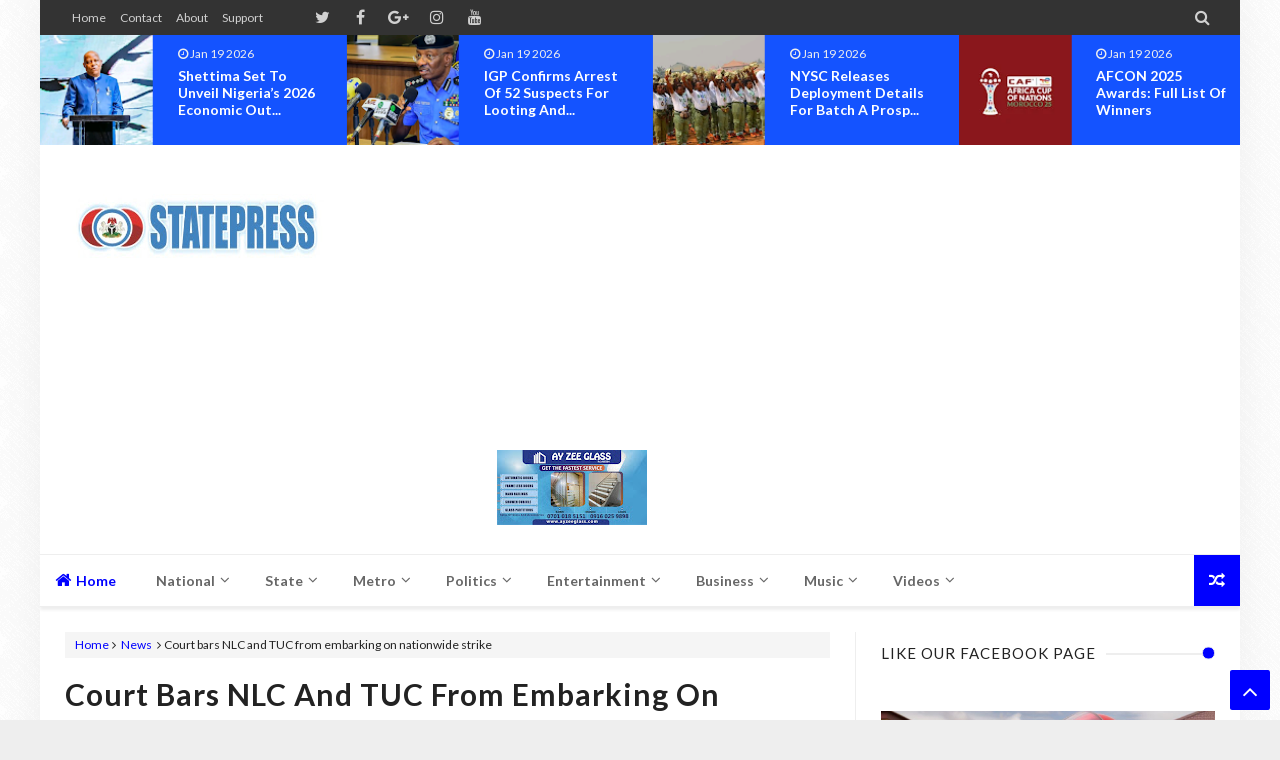

--- FILE ---
content_type: text/html; charset=utf-8
request_url: https://www.google.com/recaptcha/api2/aframe
body_size: 265
content:
<!DOCTYPE HTML><html><head><meta http-equiv="content-type" content="text/html; charset=UTF-8"></head><body><script nonce="cI7_ybo9eBM3JtDfU2fVoA">/** Anti-fraud and anti-abuse applications only. See google.com/recaptcha */ try{var clients={'sodar':'https://pagead2.googlesyndication.com/pagead/sodar?'};window.addEventListener("message",function(a){try{if(a.source===window.parent){var b=JSON.parse(a.data);var c=clients[b['id']];if(c){var d=document.createElement('img');d.src=c+b['params']+'&rc='+(localStorage.getItem("rc::a")?sessionStorage.getItem("rc::b"):"");window.document.body.appendChild(d);sessionStorage.setItem("rc::e",parseInt(sessionStorage.getItem("rc::e")||0)+1);localStorage.setItem("rc::h",'1768846433006');}}}catch(b){}});window.parent.postMessage("_grecaptcha_ready", "*");}catch(b){}</script></body></html>

--- FILE ---
content_type: text/javascript; charset=UTF-8
request_url: https://www.statepress.ng/feeds/posts/summary/?max-results=12&alt=json-in-script&callback=jQuery21306811210432446624_1768846427955&_=1768846427956
body_size: 7093
content:
// API callback
jQuery21306811210432446624_1768846427955({"version":"1.0","encoding":"UTF-8","feed":{"xmlns":"http://www.w3.org/2005/Atom","xmlns$openSearch":"http://a9.com/-/spec/opensearchrss/1.0/","xmlns$blogger":"http://schemas.google.com/blogger/2008","xmlns$georss":"http://www.georss.org/georss","xmlns$gd":"http://schemas.google.com/g/2005","xmlns$thr":"http://purl.org/syndication/thread/1.0","id":{"$t":"tag:blogger.com,1999:blog-7399397748418863155"},"updated":{"$t":"2026-01-19T04:53:11.802-08:00"},"category":[{"term":"News"},{"term":"Politics"},{"term":"Entertainment"},{"term":"Crime"},{"term":"Headlines"},{"term":"Celebrity Gist"},{"term":"National"},{"term":"Business"},{"term":"Events"},{"term":"Sports"},{"term":"World"},{"term":"Security"},{"term":"Health"},{"term":"Abuja"},{"term":"Education"},{"term":"International"},{"term":"Celebrities"},{"term":"Law"},{"term":"Headline"},{"term":"lifestyle"},{"term":"Celebrity"},{"term":"Accolades"},{"term":"Religion"},{"term":"Opinion"},{"term":"Anambra"},{"term":"Humanitarian"},{"term":"Sport"},{"term":"Technology"},{"term":"Breaking"},{"term":"Tragic"},{"term":"Pageantry"},{"term":"Judiciary"},{"term":"Biafra"},{"term":"Africa"},{"term":"Celebration"},{"term":"Videos"},{"term":"Society"},{"term":"Imo"},{"term":"Culture"},{"term":"Music"},{"term":"Terrorism"},{"term":"General"},{"term":"Comedy"},{"term":"Lagos"},{"term":"ASUU"},{"term":"Metro"},{"term":"EFCC"},{"term":"Economy"},{"term":"Scandal"},{"term":"IPOB"},{"term":"Relationships"},{"term":"Kaduna"},{"term":"Ogun"},{"term":"Enugu"},{"term":"Poli"},{"term":"Big Brother Titans"},{"term":"Oyo"},{"term":"Pageatry"},{"term":"Travel"},{"term":"Aviation"},{"term":"BBNaija2022"},{"term":"Cultism"},{"term":"Kano"},{"term":"Ondo"},{"term":"Osun"},{"term":"Aviatiion"},{"term":"Cross River"},{"term":"Edo"},{"term":"Ekiti"},{"term":"Ent"},{"term":"Others"},{"term":"Plateau"},{"term":"Sec"},{"term":"AY Reveals"},{"term":"Autos"},{"term":"Career Advice"},{"term":"Cri"},{"term":"Edu"},{"term":"En"},{"term":"Exclusive"},{"term":"How My Mother’s Last Words Made Me Who I Am – Comedian"},{"term":"Na"},{"term":"Nat"},{"term":"Nati"},{"term":"Natio"},{"term":"News."},{"term":"Po"},{"term":"the"}],"title":{"type":"text","$t":"StatePress NG"},"subtitle":{"type":"html","$t":""},"link":[{"rel":"http://schemas.google.com/g/2005#feed","type":"application/atom+xml","href":"https:\/\/www.statepress.ng\/feeds\/posts\/summary"},{"rel":"self","type":"application/atom+xml","href":"https:\/\/www.blogger.com\/feeds\/7399397748418863155\/posts\/summary?alt=json-in-script\u0026max-results=12"},{"rel":"alternate","type":"text/html","href":"https:\/\/www.statepress.ng\/"},{"rel":"hub","href":"http://pubsubhubbub.appspot.com/"},{"rel":"next","type":"application/atom+xml","href":"https:\/\/www.blogger.com\/feeds\/7399397748418863155\/posts\/summary?alt=json-in-script\u0026start-index=13\u0026max-results=12"}],"author":[{"name":{"$t":"SN"},"uri":{"$t":"http:\/\/www.blogger.com\/profile\/02129885195992796456"},"email":{"$t":"noreply@blogger.com"},"gd$image":{"rel":"http://schemas.google.com/g/2005#thumbnail","width":"32","height":"32","src":"\/\/blogger.googleusercontent.com\/img\/b\/R29vZ2xl\/AVvXsEhR_gS7NS5zdYiCdScHNp7FtBNGs5_buD2ikPKKYuurXcsJHlpsaq0U8u4cfXuwoIoA3LWsaLV68oG1dJWy3V0B_zxF1hXQlh88qb4EMlq3yt5CTN3bEYPq7ExPIjQk8A\/s220\/7dad55ffd3f78bb9b3e561f1556eae50.jpg"}}],"generator":{"version":"7.00","uri":"http://www.blogger.com","$t":"Blogger"},"openSearch$totalResults":{"$t":"20369"},"openSearch$startIndex":{"$t":"1"},"openSearch$itemsPerPage":{"$t":"12"},"entry":[{"id":{"$t":"tag:blogger.com,1999:blog-7399397748418863155.post-2647831782556333502"},"published":{"$t":"2026-01-19T04:36:00.000-08:00"},"updated":{"$t":"2026-01-19T04:36:14.657-08:00"},"category":[{"scheme":"http://www.blogger.com/atom/ns#","term":"News"}],"title":{"type":"text","$t":"Kano Govt. approves N8.5bn for infrastructure, health, education projects"},"summary":{"type":"text","$t":"The Kano State Executive Council has approved N8.5 billion for the execution of various infrastructure, health and education projects across the state.The Commissioner for Information and Internal Affairs, Ibrahim Abdullahi-Waiya, disclosed this while briefing journalists on the outcome of the 37th council meeting held at Malam Aminu Kano House, the Governor’s Lodge, Abuja.Abdullahi-Waiya said "},"link":[{"rel":"edit","type":"application/atom+xml","href":"https:\/\/www.blogger.com\/feeds\/7399397748418863155\/posts\/default\/2647831782556333502"},{"rel":"self","type":"application/atom+xml","href":"https:\/\/www.blogger.com\/feeds\/7399397748418863155\/posts\/default\/2647831782556333502"},{"rel":"alternate","type":"text/html","href":"https:\/\/www.statepress.ng\/2026\/01\/kano-govt-approves-n85bn-for.html","title":"Kano Govt. approves N8.5bn for infrastructure, health, education projects"}],"author":[{"name":{"$t":"Admin"},"uri":{"$t":"http:\/\/www.blogger.com\/profile\/08144921508391562348"},"email":{"$t":"noreply@blogger.com"},"gd$image":{"rel":"http://schemas.google.com/g/2005#thumbnail","width":"16","height":"16","src":"https:\/\/img1.blogblog.com\/img\/b16-rounded.gif"}}],"media$thumbnail":{"xmlns$media":"http://search.yahoo.com/mrss/","url":"https:\/\/blogger.googleusercontent.com\/img\/b\/R29vZ2xl\/AVvXsEj99ZdnnaS2bzoJVXi2hK4bNLEa5SsgbTLImN3zmghkNO9zqqKz5baU-7gHZSOrs6ZfmYQaBl_4tixkzwIFbpzDBWMIwcEXDCS84ceDhggw0xinHEcRd2amT-xd7g4PNqf7Jd_DG22yKlW_JAqvf1fDYMTeINnc4zTqmmLreoxnxV-I1YbbyHji25DflrI\/s72-c\/20231117_144811.jpg","height":"72","width":"72"}},{"id":{"$t":"tag:blogger.com,1999:blog-7399397748418863155.post-6308014408215503700"},"published":{"$t":"2026-01-19T04:34:00.000-08:00"},"updated":{"$t":"2026-01-19T04:34:51.569-08:00"},"category":[{"scheme":"http://www.blogger.com/atom/ns#","term":"News"}],"title":{"type":"text","$t":"Shettima set to unveil Nigeria’s 2026 economic outlook at 56th WEF"},"summary":{"type":"text","$t":"Vice-President Kashim Shettima will present Nigeria’s 2026 economic outlook at the 56th Annual Meeting of the World Economic Forum (WEF) in Davos, Switzerland.Mr Stanley Nkwocha, Senior Special Assistant on Media and Communications to the Vice-President, said this in a statement on Sunday.Nkwocha added that Shettima has arrived in Davos to lead the Nigerian delegation at the annual global "},"link":[{"rel":"edit","type":"application/atom+xml","href":"https:\/\/www.blogger.com\/feeds\/7399397748418863155\/posts\/default\/6308014408215503700"},{"rel":"self","type":"application/atom+xml","href":"https:\/\/www.blogger.com\/feeds\/7399397748418863155\/posts\/default\/6308014408215503700"},{"rel":"alternate","type":"text/html","href":"https:\/\/www.statepress.ng\/2026\/01\/shettima-set-to-unveil-nigerias-2026.html","title":"Shettima set to unveil Nigeria’s 2026 economic outlook at 56th WEF"}],"author":[{"name":{"$t":"Admin"},"uri":{"$t":"http:\/\/www.blogger.com\/profile\/08144921508391562348"},"email":{"$t":"noreply@blogger.com"},"gd$image":{"rel":"http://schemas.google.com/g/2005#thumbnail","width":"16","height":"16","src":"https:\/\/img1.blogblog.com\/img\/b16-rounded.gif"}}],"media$thumbnail":{"xmlns$media":"http://search.yahoo.com/mrss/","url":"https:\/\/blogger.googleusercontent.com\/img\/b\/R29vZ2xl\/AVvXsEjVxLiywVc2VKVFyL95g6XzM2xNAs_qlMfqfBSEx3dEVKNW4rgx69XiV2enTYvGIaJay8oT5RCElH3iZQcud2zq7hs86RIHgVihx0Mcqo7ttnX5xBvCJQDe0TtAqcjrAEatmn8itlNbXhHLr6cTrYNGF0ABo3pPFWB9sayufmMJ1g9MA1HkUU_YIIkB9l4\/s72-c\/FB_IMG_1751130739341-1536x1049-1.jpg","height":"72","width":"72"}},{"id":{"$t":"tag:blogger.com,1999:blog-7399397748418863155.post-1015297029960418178"},"published":{"$t":"2026-01-19T04:33:00.000-08:00"},"updated":{"$t":"2026-01-19T04:33:20.123-08:00"},"category":[{"scheme":"http://www.blogger.com/atom/ns#","term":"News"}],"title":{"type":"text","$t":"IGP confirms arrest of 52 suspects for looting and vandalism in Ekpoma"},"summary":{"type":"text","$t":"The Inspector General of Police, IGP, Kayode Egbetokun, has dismissed claims that police officers arrested peaceful protesters in Ekpoma, Edo State.He said the 52 suspects taken into custody were involved in criminal acts during the protest.Recall that the arrest of the protesters, most of whom were students of Ambrose Alli University, drew the ire of the parents of those arrested, especially "},"link":[{"rel":"edit","type":"application/atom+xml","href":"https:\/\/www.blogger.com\/feeds\/7399397748418863155\/posts\/default\/1015297029960418178"},{"rel":"self","type":"application/atom+xml","href":"https:\/\/www.blogger.com\/feeds\/7399397748418863155\/posts\/default\/1015297029960418178"},{"rel":"alternate","type":"text/html","href":"https:\/\/www.statepress.ng\/2026\/01\/igp-confirms-arrest-of-52-suspects-for.html","title":"IGP confirms arrest of 52 suspects for looting and vandalism in Ekpoma"}],"author":[{"name":{"$t":"Admin"},"uri":{"$t":"http:\/\/www.blogger.com\/profile\/08144921508391562348"},"email":{"$t":"noreply@blogger.com"},"gd$image":{"rel":"http://schemas.google.com/g/2005#thumbnail","width":"16","height":"16","src":"https:\/\/img1.blogblog.com\/img\/b16-rounded.gif"}}],"media$thumbnail":{"xmlns$media":"http://search.yahoo.com/mrss/","url":"https:\/\/blogger.googleusercontent.com\/img\/b\/R29vZ2xl\/AVvXsEi8VmZ7f0V2UasVMnvtOvCmu0CO1xMHSwGQbDQFR_pE95FChdc5P9Rghuv9klOVhvIbpU3V1Z0sf9IC_wKjDuyzEVrbj3-0sk-PXDCXB8Q-sxQU34qcxKGZ0mobKYoOKuh3lqwHloGjRv2QsxBqzCKeSUHLzpQAuUz5imBMIzu1hmfZsTLDlrEk4bgxld0\/s72-c\/GNKivhOWAAAX0l4-1.jpg","height":"72","width":"72"}},{"id":{"$t":"tag:blogger.com,1999:blog-7399397748418863155.post-8964260140988117438"},"published":{"$t":"2026-01-19T04:30:00.000-08:00"},"updated":{"$t":"2026-01-19T04:30:56.964-08:00"},"category":[{"scheme":"http://www.blogger.com/atom/ns#","term":"News"}],"title":{"type":"text","$t":"NYSC releases deployment details for Batch A prospective corps members"},"summary":{"type":"text","$t":"The National Youth Service Corps (NYSC) has released the deployment details for its 2026 Batch A Stream 1 prospective corps members, confirming that call-up letters are now available.The scheme announced this on Monday via its official X handle, stating that some prospective corps members posted to Lagos State and the Federal Capital Territory will undergo their orientation programmes in "},"link":[{"rel":"edit","type":"application/atom+xml","href":"https:\/\/www.blogger.com\/feeds\/7399397748418863155\/posts\/default\/8964260140988117438"},{"rel":"self","type":"application/atom+xml","href":"https:\/\/www.blogger.com\/feeds\/7399397748418863155\/posts\/default\/8964260140988117438"},{"rel":"alternate","type":"text/html","href":"https:\/\/www.statepress.ng\/2026\/01\/nysc-releases-deployment-details-for.html","title":"NYSC releases deployment details for Batch A prospective corps members"}],"author":[{"name":{"$t":"Admin"},"uri":{"$t":"http:\/\/www.blogger.com\/profile\/08144921508391562348"},"email":{"$t":"noreply@blogger.com"},"gd$image":{"rel":"http://schemas.google.com/g/2005#thumbnail","width":"16","height":"16","src":"https:\/\/img1.blogblog.com\/img\/b16-rounded.gif"}}],"media$thumbnail":{"xmlns$media":"http://search.yahoo.com/mrss/","url":"https:\/\/blogger.googleusercontent.com\/img\/b\/R29vZ2xl\/AVvXsEj6lVzo2OdchRh49xmiOqZnLBs5k9SDnL8skk_l2m6OOWnVxblEAsuZ24CKWJcMJ6axdnI0plWwANU8OjIeJMmnefHRom6o8FvmM6LJ4U-P4GwAZyhhoCKkhqXm3cbWQN8s2PpSfnNHE4ag8VW46qDdgwRBbF8npPcKF8gHJ9YMmAa2Ovh9rPgKa1-7Xz4\/s72-c\/images-1-1.jpg","height":"72","width":"72"}},{"id":{"$t":"tag:blogger.com,1999:blog-7399397748418863155.post-364625627082370880"},"published":{"$t":"2026-01-19T04:28:00.000-08:00"},"updated":{"$t":"2026-01-19T04:28:07.867-08:00"},"category":[{"scheme":"http://www.blogger.com/atom/ns#","term":"Africa"},{"scheme":"http://www.blogger.com/atom/ns#","term":"News"},{"scheme":"http://www.blogger.com/atom/ns#","term":"Sports"}],"title":{"type":"text","$t":"AFCON 2025 awards: Full list of winners"},"summary":{"type":"text","$t":"The 2025 Africa Cup of Nations, AFCON came to a thrilling conclusion, with Senegal crowned champions and the standout performers recognized in the individual awards.The tournament had everything — drama, controversy, record‑breaking goals, and unforgettable individual displays. As the dust settles, fans across the continent are celebrating the best performers of the competition.Champions Senegal "},"link":[{"rel":"edit","type":"application/atom+xml","href":"https:\/\/www.blogger.com\/feeds\/7399397748418863155\/posts\/default\/364625627082370880"},{"rel":"self","type":"application/atom+xml","href":"https:\/\/www.blogger.com\/feeds\/7399397748418863155\/posts\/default\/364625627082370880"},{"rel":"alternate","type":"text/html","href":"https:\/\/www.statepress.ng\/2026\/01\/afcon-2025-awards-full-list-of-winners.html","title":"AFCON 2025 awards: Full list of winners"}],"author":[{"name":{"$t":"Admin"},"uri":{"$t":"http:\/\/www.blogger.com\/profile\/08144921508391562348"},"email":{"$t":"noreply@blogger.com"},"gd$image":{"rel":"http://schemas.google.com/g/2005#thumbnail","width":"16","height":"16","src":"https:\/\/img1.blogblog.com\/img\/b16-rounded.gif"}}],"media$thumbnail":{"xmlns$media":"http://search.yahoo.com/mrss/","url":"https:\/\/blogger.googleusercontent.com\/img\/b\/R29vZ2xl\/AVvXsEhpatsVDe_R8PvjA_w2CaELiLHyHv2QO7c9dRhRdVleWPWR6JmeaMy63cY31Bv7Ay6zFbHXD33C3UPQwildjgmsqDPkR_P0yoGszFBAckBMTVRxJbe1BacML66l-ja02p2ciZbtvG7I2guKSEJLhihjOc-QhKZ9Qdo70_lvEGLsV-2svIVXHwq8-pADIlY\/s72-c\/caf.webp","height":"72","width":"72"}},{"id":{"$t":"tag:blogger.com,1999:blog-7399397748418863155.post-2794239137506742258"},"published":{"$t":"2026-01-19T04:24:00.000-08:00"},"updated":{"$t":"2026-01-19T04:24:29.199-08:00"},"category":[{"scheme":"http://www.blogger.com/atom/ns#","term":"News"}],"title":{"type":"text","$t":"Rising power sector debt endangers FG’s N1.2trn bond after 62.5% increase"},"summary":{"type":"text","$t":"Efforts by the Federal Government (FG) to address debts owed to electricity generation companies (GenCos) may be facing increasing challenges as the debt burden rose 62.5% to N6.5 trillion at end 2025, up from N4trillion recorded at the beginning of the year.The government had flagged off the funding program through the issuance of N590 billion Series 1 Power Sector Bond in mid-December 2025, as "},"link":[{"rel":"edit","type":"application/atom+xml","href":"https:\/\/www.blogger.com\/feeds\/7399397748418863155\/posts\/default\/2794239137506742258"},{"rel":"self","type":"application/atom+xml","href":"https:\/\/www.blogger.com\/feeds\/7399397748418863155\/posts\/default\/2794239137506742258"},{"rel":"alternate","type":"text/html","href":"https:\/\/www.statepress.ng\/2026\/01\/rising-power-sector-debt-endangers-fgs.html","title":"Rising power sector debt endangers FG’s N1.2trn bond after 62.5% increase"}],"author":[{"name":{"$t":"Admin"},"uri":{"$t":"http:\/\/www.blogger.com\/profile\/08144921508391562348"},"email":{"$t":"noreply@blogger.com"},"gd$image":{"rel":"http://schemas.google.com/g/2005#thumbnail","width":"16","height":"16","src":"https:\/\/img1.blogblog.com\/img\/b16-rounded.gif"}}],"media$thumbnail":{"xmlns$media":"http://search.yahoo.com/mrss/","url":"https:\/\/blogger.googleusercontent.com\/img\/b\/R29vZ2xl\/AVvXsEiGxO9o53uAPE6l42T4ASY52dSqi-zL9S4siMdVVVn3Msb6TNUCsuOFf9P0du3xWfRvVSxWlDscntOmbkm5ViknCnxMqKB9yMJztHcMpXnQkZ4lpvSb5ikUqWWqS-muAKia0BFy_-ji2NY0RB7xLdRqJr848TEfN25LAwXOaaJ_JboQR6DRfy4G0_GjLuI\/s72-c\/Electricity-Tariff-Band.jpg","height":"72","width":"72"}},{"id":{"$t":"tag:blogger.com,1999:blog-7399397748418863155.post-577897335411097344"},"published":{"$t":"2026-01-19T04:22:00.000-08:00"},"updated":{"$t":"2026-01-19T04:22:34.305-08:00"},"category":[{"scheme":"http://www.blogger.com/atom/ns#","term":"News"},{"scheme":"http://www.blogger.com/atom/ns#","term":"Politics"}],"title":{"type":"text","$t":"2027: APC rules out automatic tickets for defecting govs"},"summary":{"type":"text","$t":"Top leaders of the All Progressives Congress (APC) have ruled out the granting of automatic tickets to governors, including Akwa Ibom State Governor Umo Eno, Taraba State Governor Agbu Kefas, and Rivers State Governor Siminalayi Fubara, who joined the party recently, as well as Kano State Governor Abba Kabir Yusuf, who is expected to join soon.A member of the APC National Working Committee (NWC),"},"link":[{"rel":"edit","type":"application/atom+xml","href":"https:\/\/www.blogger.com\/feeds\/7399397748418863155\/posts\/default\/577897335411097344"},{"rel":"self","type":"application/atom+xml","href":"https:\/\/www.blogger.com\/feeds\/7399397748418863155\/posts\/default\/577897335411097344"},{"rel":"alternate","type":"text/html","href":"https:\/\/www.statepress.ng\/2026\/01\/2027-apc-rules-out-automatic-tickets.html","title":"2027: APC rules out automatic tickets for defecting govs"}],"author":[{"name":{"$t":"Admin"},"uri":{"$t":"http:\/\/www.blogger.com\/profile\/08144921508391562348"},"email":{"$t":"noreply@blogger.com"},"gd$image":{"rel":"http://schemas.google.com/g/2005#thumbnail","width":"16","height":"16","src":"https:\/\/img1.blogblog.com\/img\/b16-rounded.gif"}}],"media$thumbnail":{"xmlns$media":"http://search.yahoo.com/mrss/","url":"https:\/\/blogger.googleusercontent.com\/img\/b\/R29vZ2xl\/AVvXsEhDWJl4LF58Kmqq-ChxPOZef8lYycrtcexI8KVWPo9ths8NZ7h8vgZuOv3nQxN3SlTl7WSRB3iiEFwNff921QTWlZcc_8ToD8y6ViFg0yJ0vY7OpXRbbDrreD9uPr90eCh8K39Ofjo8tU3c2gxmEsSYORfXcMP65v8Iei9KaMe3dGqkyEO48fK_zppnXNg\/s72-c\/APC-Nigeria-1280x720-1-1024x576.jpg.jpg","height":"72","width":"72"}},{"id":{"$t":"tag:blogger.com,1999:blog-7399397748418863155.post-4351060117444414446"},"published":{"$t":"2026-01-18T23:28:00.000-08:00"},"updated":{"$t":"2026-01-18T23:28:06.933-08:00"},"category":[{"scheme":"http://www.blogger.com/atom/ns#","term":"Africa"},{"scheme":"http://www.blogger.com/atom/ns#","term":"News"},{"scheme":"http://www.blogger.com/atom/ns#","term":"Sports"}],"title":{"type":"text","$t":"BREAKING: Senegal defeat Morocco in extra-time thriller to lift 2025 AFCON title"},"summary":{"type":"text","$t":"Senegal were on Sunday crowned champions of the 2025 Africa Cup of Nations (AFCON) after a tense 1-0 extra-time victory over hosts Morocco in Rabat, surviving a late onslaught to seal continental glory.At the final whistle, Senegal’s players collapsed in celebration, with captain Sadio Mane sprinting towards the touchline as the West African side held on to deny Morocco on home soil.The final, "},"link":[{"rel":"edit","type":"application/atom+xml","href":"https:\/\/www.blogger.com\/feeds\/7399397748418863155\/posts\/default\/4351060117444414446"},{"rel":"self","type":"application/atom+xml","href":"https:\/\/www.blogger.com\/feeds\/7399397748418863155\/posts\/default\/4351060117444414446"},{"rel":"alternate","type":"text/html","href":"https:\/\/www.statepress.ng\/2026\/01\/breaking-senegal-defeat-morocco-in.html","title":"BREAKING: Senegal defeat Morocco in extra-time thriller to lift 2025 AFCON title"}],"author":[{"name":{"$t":"Admin"},"uri":{"$t":"http:\/\/www.blogger.com\/profile\/08144921508391562348"},"email":{"$t":"noreply@blogger.com"},"gd$image":{"rel":"http://schemas.google.com/g/2005#thumbnail","width":"16","height":"16","src":"https:\/\/img1.blogblog.com\/img\/b16-rounded.gif"}}],"media$thumbnail":{"xmlns$media":"http://search.yahoo.com/mrss/","url":"https:\/\/blogger.googleusercontent.com\/img\/b\/R29vZ2xl\/AVvXsEiRNIBA13OxceL1giundk3KUBFXJHiTdFn2GtNipoVZm4IeJmGZfDh757UR4yVHGbtQ7kd1HT5_qB1-9Wxuy2tJKCRqBQca50fC6PGCswO1vNr5Q4e_CMDGFg0cutqYfbpsaSyM4WjfcW2NkxqVj2FOflarecSsmN3yI5h8S1f1w6CwkknKmXOTWtIY1yb_\/s72-c\/346e9693e30ea84052244ed8763cab15.jpg","height":"72","width":"72"}},{"id":{"$t":"tag:blogger.com,1999:blog-7399397748418863155.post-7572296416043778797"},"published":{"$t":"2026-01-18T23:25:00.000-08:00"},"updated":{"$t":"2026-01-18T23:25:44.838-08:00"},"category":[{"scheme":"http://www.blogger.com/atom/ns#","term":"News"}],"title":{"type":"text","$t":"Pedro Obaseki heads to court over public assault in Benin City"},"summary":{"type":"text","$t":"A cousin of former Edo State Governor, Godwin Obaseki, Don Pedro Obaseki, has announced plans to institute legal action over an alleged incident of harassment that occurred on December 28 in Benin City.In a statement released on Sunday, Obaseki said the decision followed wide-ranging consultations with his wife and children, members of the Obaseki family and clan, senior legal practitioners and "},"link":[{"rel":"edit","type":"application/atom+xml","href":"https:\/\/www.blogger.com\/feeds\/7399397748418863155\/posts\/default\/7572296416043778797"},{"rel":"self","type":"application/atom+xml","href":"https:\/\/www.blogger.com\/feeds\/7399397748418863155\/posts\/default\/7572296416043778797"},{"rel":"alternate","type":"text/html","href":"https:\/\/www.statepress.ng\/2026\/01\/pedro-obaseki-heads-to-court-over.html","title":"Pedro Obaseki heads to court over public assault in Benin City"}],"author":[{"name":{"$t":"Admin"},"uri":{"$t":"http:\/\/www.blogger.com\/profile\/08144921508391562348"},"email":{"$t":"noreply@blogger.com"},"gd$image":{"rel":"http://schemas.google.com/g/2005#thumbnail","width":"16","height":"16","src":"https:\/\/img1.blogblog.com\/img\/b16-rounded.gif"}}],"media$thumbnail":{"xmlns$media":"http://search.yahoo.com/mrss/","url":"https:\/\/blogger.googleusercontent.com\/img\/b\/R29vZ2xl\/[base64]\/s72-c\/court-2-750x474-1.jpg","height":"72","width":"72"}},{"id":{"$t":"tag:blogger.com,1999:blog-7399397748418863155.post-5235259992356011767"},"published":{"$t":"2026-01-18T23:21:00.000-08:00"},"updated":{"$t":"2026-01-18T23:21:37.021-08:00"},"category":[{"scheme":"http://www.blogger.com/atom/ns#","term":"News"}],"title":{"type":"text","$t":"Oma Life Rescue Foundation Set to Unveil Abuja Office Jan 21, Promises More Humanitarian Impact "},"summary":{"type":"text","$t":"A leading non-governmental organisation in Nigeria, Oma Life Rescue Foundation (OLIRF) dedicated to poverty alleviation, child care, education support, and emergency humanitarian relief is set to unveil its mega Abuja office, repositioning it to reaching more under-privileged citizens.\u0026nbsp;Founded by Amb. (Dr.) Omanibe Blessing Ameh-Sanusi, the Foundation is driven by a commitment to improving "},"link":[{"rel":"edit","type":"application/atom+xml","href":"https:\/\/www.blogger.com\/feeds\/7399397748418863155\/posts\/default\/5235259992356011767"},{"rel":"self","type":"application/atom+xml","href":"https:\/\/www.blogger.com\/feeds\/7399397748418863155\/posts\/default\/5235259992356011767"},{"rel":"alternate","type":"text/html","href":"https:\/\/www.statepress.ng\/2026\/01\/oma-life-rescue-foundation-set-to.html","title":"Oma Life Rescue Foundation Set to Unveil Abuja Office Jan 21, Promises More Humanitarian Impact "}],"author":[{"name":{"$t":"Admin"},"uri":{"$t":"http:\/\/www.blogger.com\/profile\/08144921508391562348"},"email":{"$t":"noreply@blogger.com"},"gd$image":{"rel":"http://schemas.google.com/g/2005#thumbnail","width":"16","height":"16","src":"https:\/\/img1.blogblog.com\/img\/b16-rounded.gif"}}],"media$thumbnail":{"xmlns$media":"http://search.yahoo.com/mrss/","url":"https:\/\/blogger.googleusercontent.com\/img\/b\/R29vZ2xl\/AVvXsEhaV9689WgeczILCfwat80Fu5eHOXPV46Wz37xeOWsNr8957pUgEOC-deJcuQB5vYhnA-yQcgMPAJoGk2Aasw92mEt2fvBTMVJtX2_h16VqXExKWmC66EDNGZ1GQSHK6dtSDvhXU_1-Zx5z65oILfvyZ6AGPOhHzbI5u7r-FxGOBdfgiha-Pa4sN-1BY7s\/s72-w640-h424-c\/IMG-20260119-WA0004.jpg","height":"72","width":"72"}},{"id":{"$t":"tag:blogger.com,1999:blog-7399397748418863155.post-7876715656070340748"},"published":{"$t":"2026-01-18T12:59:00.000-08:00"},"updated":{"$t":"2026-01-18T12:59:10.443-08:00"},"category":[{"scheme":"http://www.blogger.com/atom/ns#","term":"National"},{"scheme":"http://www.blogger.com/atom/ns#","term":"News"}],"title":{"type":"text","$t":"Sha’aban 1447 AH: Sultanate Council gives nationwide directive on moon sighting"},"summary":{"type":"text","$t":"\u0026nbsp;The Sultanate Council has asked Muslims nationwide to observe the search for the crescent moon marking Sha’aban 1447 AH on Monday, January 19, 2026.The directive was contained in a notice signed by the Wazirin Sokoto and Chairman of the Advisory Committee on Religious Affairs, Prof. Sambo Junaidu, on Sunday.According to the Advisory Committee operating under the Sultanate Council, Monday "},"link":[{"rel":"edit","type":"application/atom+xml","href":"https:\/\/www.blogger.com\/feeds\/7399397748418863155\/posts\/default\/7876715656070340748"},{"rel":"self","type":"application/atom+xml","href":"https:\/\/www.blogger.com\/feeds\/7399397748418863155\/posts\/default\/7876715656070340748"},{"rel":"alternate","type":"text/html","href":"https:\/\/www.statepress.ng\/2026\/01\/shaaban-1447-ah-sultanate-council-gives.html","title":"Sha’aban 1447 AH: Sultanate Council gives nationwide directive on moon sighting"}],"author":[{"name":{"$t":"Admin"},"uri":{"$t":"http:\/\/www.blogger.com\/profile\/08144921508391562348"},"email":{"$t":"noreply@blogger.com"},"gd$image":{"rel":"http://schemas.google.com/g/2005#thumbnail","width":"16","height":"16","src":"https:\/\/img1.blogblog.com\/img\/b16-rounded.gif"}}],"media$thumbnail":{"xmlns$media":"http://search.yahoo.com/mrss/","url":"https:\/\/blogger.googleusercontent.com\/img\/b\/R29vZ2xl\/AVvXsEioUHxCtlrH3QL6e4Q2pcuhZMxrMk6Nhtu98VmtW72U1OIObeqteFTbx7avkP6GTJcWRayl084Mcwaj14DMC68i2gasCzQVaVzWP9dL5K4s-xXBNgwe739mT4CiAF9g6-Oo0zY9JmFEQgRbifZXglSwhOgD8Zg1WPDMz0qhJq9OJzA8a8KW2_c-Di5AbBM\/s72-c\/37DA4764-D689-4810-BC1E-5BA1CA2233AB.webp","height":"72","width":"72"}},{"id":{"$t":"tag:blogger.com,1999:blog-7399397748418863155.post-5706574552446159501"},"published":{"$t":"2026-01-18T12:56:00.000-08:00"},"updated":{"$t":"2026-01-18T12:56:31.325-08:00"},"category":[{"scheme":"http://www.blogger.com/atom/ns#","term":"Entertainment"},{"scheme":"http://www.blogger.com/atom/ns#","term":"News"}],"title":{"type":"text","$t":"Leaked s£x allegations:  Nollywood actress, Eucharia Anunobi, petitions police, drags pastor to court"},"summary":{"type":"text","$t":"\u0026nbsp;Veteran Nollywood actress and pastor Eucharia Anunobi has commenced legal proceedings against Apostle Psalm Okpe, founder of the US-based Fresh Oil Ministry International Church, following the circulation of an audio recording on alleged s£xual and romantic relationship between the duo.According to a report by Premium Times, the development follows the emergence online of a recorded "},"link":[{"rel":"edit","type":"application/atom+xml","href":"https:\/\/www.blogger.com\/feeds\/7399397748418863155\/posts\/default\/5706574552446159501"},{"rel":"self","type":"application/atom+xml","href":"https:\/\/www.blogger.com\/feeds\/7399397748418863155\/posts\/default\/5706574552446159501"},{"rel":"alternate","type":"text/html","href":"https:\/\/www.statepress.ng\/2026\/01\/leaked-sx-allegations-nollywood-actress.html","title":"Leaked s£x allegations:  Nollywood actress, Eucharia Anunobi, petitions police, drags pastor to court"}],"author":[{"name":{"$t":"Admin"},"uri":{"$t":"http:\/\/www.blogger.com\/profile\/08144921508391562348"},"email":{"$t":"noreply@blogger.com"},"gd$image":{"rel":"http://schemas.google.com/g/2005#thumbnail","width":"16","height":"16","src":"https:\/\/img1.blogblog.com\/img\/b16-rounded.gif"}}],"media$thumbnail":{"xmlns$media":"http://search.yahoo.com/mrss/","url":"https:\/\/blogger.googleusercontent.com\/img\/b\/R29vZ2xl\/AVvXsEhFfUmD7Y8E78mB6bKLeN2gD59fkoFwgzUD5LLgqNBd4johMwU1L1BNzX-2NJGIQItYBXZR3wpzRm7fugZ9WbyiBHXpiTvizuNNISAovZtRPwX0AFJjjvLqpXX1gQlJjbcWV0WJE2cvkM7MB4n0FhNlrJeLv3fg-vmNEvYqGKAgdOpUfMvNkk9aBvoBneE\/s72-c\/7CB4B41D-A6AE-4620-B8FE-AE4A3F64A0ED.webp","height":"72","width":"72"}}]}});

--- FILE ---
content_type: text/javascript; charset=UTF-8
request_url: https://www.statepress.ng/feeds/posts/summary/-/Business?max-results=5&alt=json-in-script&callback=jQuery21306811210432446624_1768846427949&_=1768846427950
body_size: 3720
content:
// API callback
jQuery21306811210432446624_1768846427949({"version":"1.0","encoding":"UTF-8","feed":{"xmlns":"http://www.w3.org/2005/Atom","xmlns$openSearch":"http://a9.com/-/spec/opensearchrss/1.0/","xmlns$blogger":"http://schemas.google.com/blogger/2008","xmlns$georss":"http://www.georss.org/georss","xmlns$gd":"http://schemas.google.com/g/2005","xmlns$thr":"http://purl.org/syndication/thread/1.0","id":{"$t":"tag:blogger.com,1999:blog-7399397748418863155"},"updated":{"$t":"2026-01-19T04:53:11.802-08:00"},"category":[{"term":"News"},{"term":"Politics"},{"term":"Entertainment"},{"term":"Crime"},{"term":"Headlines"},{"term":"Celebrity Gist"},{"term":"National"},{"term":"Business"},{"term":"Events"},{"term":"Sports"},{"term":"World"},{"term":"Security"},{"term":"Health"},{"term":"Abuja"},{"term":"Education"},{"term":"International"},{"term":"Celebrities"},{"term":"Law"},{"term":"Headline"},{"term":"lifestyle"},{"term":"Celebrity"},{"term":"Accolades"},{"term":"Religion"},{"term":"Opinion"},{"term":"Anambra"},{"term":"Humanitarian"},{"term":"Sport"},{"term":"Technology"},{"term":"Breaking"},{"term":"Tragic"},{"term":"Pageantry"},{"term":"Judiciary"},{"term":"Biafra"},{"term":"Africa"},{"term":"Celebration"},{"term":"Videos"},{"term":"Society"},{"term":"Imo"},{"term":"Culture"},{"term":"Music"},{"term":"Terrorism"},{"term":"General"},{"term":"Comedy"},{"term":"Lagos"},{"term":"ASUU"},{"term":"Metro"},{"term":"EFCC"},{"term":"Economy"},{"term":"Scandal"},{"term":"IPOB"},{"term":"Relationships"},{"term":"Kaduna"},{"term":"Ogun"},{"term":"Enugu"},{"term":"Poli"},{"term":"Big Brother Titans"},{"term":"Oyo"},{"term":"Pageatry"},{"term":"Travel"},{"term":"Aviation"},{"term":"BBNaija2022"},{"term":"Cultism"},{"term":"Kano"},{"term":"Ondo"},{"term":"Osun"},{"term":"Aviatiion"},{"term":"Cross River"},{"term":"Edo"},{"term":"Ekiti"},{"term":"Ent"},{"term":"Others"},{"term":"Plateau"},{"term":"Sec"},{"term":"AY Reveals"},{"term":"Autos"},{"term":"Career Advice"},{"term":"Cri"},{"term":"Edu"},{"term":"En"},{"term":"Exclusive"},{"term":"How My Mother’s Last Words Made Me Who I Am – Comedian"},{"term":"Na"},{"term":"Nat"},{"term":"Nati"},{"term":"Natio"},{"term":"News."},{"term":"Po"},{"term":"the"}],"title":{"type":"text","$t":"StatePress NG"},"subtitle":{"type":"html","$t":""},"link":[{"rel":"http://schemas.google.com/g/2005#feed","type":"application/atom+xml","href":"https:\/\/www.statepress.ng\/feeds\/posts\/summary"},{"rel":"self","type":"application/atom+xml","href":"https:\/\/www.blogger.com\/feeds\/7399397748418863155\/posts\/summary\/-\/Business?alt=json-in-script\u0026max-results=5"},{"rel":"alternate","type":"text/html","href":"https:\/\/www.statepress.ng\/search\/label\/Business"},{"rel":"hub","href":"http://pubsubhubbub.appspot.com/"},{"rel":"next","type":"application/atom+xml","href":"https:\/\/www.blogger.com\/feeds\/7399397748418863155\/posts\/summary\/-\/Business\/-\/Business?alt=json-in-script\u0026start-index=6\u0026max-results=5"}],"author":[{"name":{"$t":"SN"},"uri":{"$t":"http:\/\/www.blogger.com\/profile\/02129885195992796456"},"email":{"$t":"noreply@blogger.com"},"gd$image":{"rel":"http://schemas.google.com/g/2005#thumbnail","width":"32","height":"32","src":"\/\/blogger.googleusercontent.com\/img\/b\/R29vZ2xl\/AVvXsEhR_gS7NS5zdYiCdScHNp7FtBNGs5_buD2ikPKKYuurXcsJHlpsaq0U8u4cfXuwoIoA3LWsaLV68oG1dJWy3V0B_zxF1hXQlh88qb4EMlq3yt5CTN3bEYPq7ExPIjQk8A\/s220\/7dad55ffd3f78bb9b3e561f1556eae50.jpg"}}],"generator":{"version":"7.00","uri":"http://www.blogger.com","$t":"Blogger"},"openSearch$totalResults":{"$t":"943"},"openSearch$startIndex":{"$t":"1"},"openSearch$itemsPerPage":{"$t":"5"},"entry":[{"id":{"$t":"tag:blogger.com,1999:blog-7399397748418863155.post-6558530182095886351"},"published":{"$t":"2026-01-18T00:36:00.000-08:00"},"updated":{"$t":"2026-01-18T00:36:04.863-08:00"},"category":[{"scheme":"http://www.blogger.com/atom/ns#","term":"Business"},{"scheme":"http://www.blogger.com/atom/ns#","term":"News"}],"title":{"type":"text","$t":"Property Wealth Corporation Rolls Out Home Co-Ownership Opportunity in the UK at Minimal Entry Cost"},"summary":{"type":"text","$t":"Property Wealth Corporation, a global real estate investment firm with operations spanning major cities across the world, has unveiled a new home co-ownership initiative aimed at lowering the barrier to property investment in the United Kingdom.The initiative, announced on Wednesday by the Chairman of the company, Dr. Daniel Moses, offers investors the opportunity to co-own income-generating "},"link":[{"rel":"edit","type":"application/atom+xml","href":"https:\/\/www.blogger.com\/feeds\/7399397748418863155\/posts\/default\/6558530182095886351"},{"rel":"self","type":"application/atom+xml","href":"https:\/\/www.blogger.com\/feeds\/7399397748418863155\/posts\/default\/6558530182095886351"},{"rel":"alternate","type":"text/html","href":"https:\/\/www.statepress.ng\/2026\/01\/property-wealth-corporation-rolls-out.html","title":"Property Wealth Corporation Rolls Out Home Co-Ownership Opportunity in the UK at Minimal Entry Cost"}],"author":[{"name":{"$t":"Admin"},"uri":{"$t":"http:\/\/www.blogger.com\/profile\/08144921508391562348"},"email":{"$t":"noreply@blogger.com"},"gd$image":{"rel":"http://schemas.google.com/g/2005#thumbnail","width":"16","height":"16","src":"https:\/\/img1.blogblog.com\/img\/b16-rounded.gif"}}],"media$thumbnail":{"xmlns$media":"http://search.yahoo.com/mrss/","url":"https:\/\/blogger.googleusercontent.com\/img\/b\/R29vZ2xl\/AVvXsEjyXIjofLd8Hjc-E5yXBdCAC7jN42veAYYMRRwLvPZ3PsvWBrijwdBWmT4Lf1UnRTu72aEfem8dGgZJZn7xY4iBsJJJmt4c4TwDs9FLQ7TZtGQyKalfVexn1pqZ90uQnWrJXh83aKvdz3DYNFwt81-vRHNVIo345gvwEHh0XG9ISxDOx1j1v-pfECXM0C4\/s72-w640-h426-c\/IMG-20260118-WA0003.jpg","height":"72","width":"72"}},{"id":{"$t":"tag:blogger.com,1999:blog-7399397748418863155.post-8081750052274058934"},"published":{"$t":"2026-01-16T22:31:00.000-08:00"},"updated":{"$t":"2026-01-16T22:31:31.348-08:00"},"category":[{"scheme":"http://www.blogger.com/atom/ns#","term":"Business"},{"scheme":"http://www.blogger.com/atom/ns#","term":"News"}],"title":{"type":"text","$t":"Naira ends week stronger, gains further against US dollar"},"summary":{"type":"text","$t":"\u0026nbsp;The\u0026nbsp;naira closed the trading week on a positive note on Friday, appreciating further against the U.S. dollar at the official market to trade at N1,417.94.Data released on the official website of the Central Bank of Nigeria (CBN) showed that the local currency gained N1.33 on the day.This represents a 0.09 per cent improvement compared with Thursday, when it exchanged at N1,419.28 to "},"link":[{"rel":"edit","type":"application/atom+xml","href":"https:\/\/www.blogger.com\/feeds\/7399397748418863155\/posts\/default\/8081750052274058934"},{"rel":"self","type":"application/atom+xml","href":"https:\/\/www.blogger.com\/feeds\/7399397748418863155\/posts\/default\/8081750052274058934"},{"rel":"alternate","type":"text/html","href":"https:\/\/www.statepress.ng\/2026\/01\/naira-ends-week-stronger-gains-further.html","title":"Naira ends week stronger, gains further against US dollar"}],"author":[{"name":{"$t":"Admin"},"uri":{"$t":"http:\/\/www.blogger.com\/profile\/08144921508391562348"},"email":{"$t":"noreply@blogger.com"},"gd$image":{"rel":"http://schemas.google.com/g/2005#thumbnail","width":"16","height":"16","src":"https:\/\/img1.blogblog.com\/img\/b16-rounded.gif"}}],"media$thumbnail":{"xmlns$media":"http://search.yahoo.com/mrss/","url":"https:\/\/blogger.googleusercontent.com\/img\/b\/R29vZ2xl\/AVvXsEg1S-DD9IP1oMf5ODrRKyNzBMMQW2GF_kN5wss2Jfv3izLUTAEDZXlpX_HLPYIojaPTayePctH1bEWrorq_vSijBMbLd2kLRhs7qmgG3AhuqJkcA5oOGwH_5qd-OGXYKgNiu0dYrZOncz9F-V9nGPIME0aWZFSABFkkbbyKVLv4RhW4ifvezxrQGDrgHFk\/s72-c\/88A497B5-A6EA-4D6A-AD80-69B83B1F3CD9.webp","height":"72","width":"72"}},{"id":{"$t":"tag:blogger.com,1999:blog-7399397748418863155.post-1678801712037927656"},"published":{"$t":"2026-01-15T03:14:00.000-08:00"},"updated":{"$t":"2026-01-15T03:14:05.160-08:00"},"category":[{"scheme":"http://www.blogger.com/atom/ns#","term":"Business"},{"scheme":"http://www.blogger.com/atom/ns#","term":"News"}],"title":{"type":"text","$t":"FG directs banks, fintechs to remit VAT on service fees"},"summary":{"type":"text","$t":"\u0026nbsp;The Federal Government has directed all banks and fintechs to collect and remit 7.5 per cent value-added tax on certain electronic banking services, effective Monday, January 19, 2026, according to an email notice issued by payment platforms.The VAT will apply to electronic banking charges, including mobile money transfers, USSD transaction fees, and card issuance fees, according to an "},"link":[{"rel":"edit","type":"application/atom+xml","href":"https:\/\/www.blogger.com\/feeds\/7399397748418863155\/posts\/default\/1678801712037927656"},{"rel":"self","type":"application/atom+xml","href":"https:\/\/www.blogger.com\/feeds\/7399397748418863155\/posts\/default\/1678801712037927656"},{"rel":"alternate","type":"text/html","href":"https:\/\/www.statepress.ng\/2026\/01\/fg-directs-banks-fintechs-to-remit-vat.html","title":"FG directs banks, fintechs to remit VAT on service fees"}],"author":[{"name":{"$t":"Admin"},"uri":{"$t":"http:\/\/www.blogger.com\/profile\/08144921508391562348"},"email":{"$t":"noreply@blogger.com"},"gd$image":{"rel":"http://schemas.google.com/g/2005#thumbnail","width":"16","height":"16","src":"https:\/\/img1.blogblog.com\/img\/b16-rounded.gif"}}],"media$thumbnail":{"xmlns$media":"http://search.yahoo.com/mrss/","url":"https:\/\/blogger.googleusercontent.com\/img\/b\/R29vZ2xl\/AVvXsEj-6L3o5V-3x6GUr-Yr5gjTW7wIt7ZE_ldaq0GAXE4NKse8_cdC0VhBZM6zaA2YlKkaCwQyazi4yveea4Brzyp13LWmu1FvtLmFZReEX3D8kdAf3aYVCaya6hus5S_QS0Xn8dpEc5U5Bdj4v4XqLO7z6p_H7P72Lr8P4NbZfrzd7ftmfU8cTQSezNYe3bk\/s72-c\/6291A607-21BA-48FD-809C-56677ABF5C1C.webp","height":"72","width":"72"}},{"id":{"$t":"tag:blogger.com,1999:blog-7399397748418863155.post-9214728824991268599"},"published":{"$t":"2026-01-14T01:11:00.000-08:00"},"updated":{"$t":"2026-01-14T01:11:22.030-08:00"},"category":[{"scheme":"http://www.blogger.com/atom/ns#","term":"Business"},{"scheme":"http://www.blogger.com/atom/ns#","term":"News"}],"title":{"type":"text","$t":"Nigeria targets $3bn annual revenue from Carbon Market — Tinubu"},"summary":{"type":"text","$t":"\u0026nbsp;President Bola Tinubu on Tuesday told world leaders that Nigeria is mobilising climate finance through a newly activated carbon market framework expected to unlock between $2.5bn and $3bn annually over the next decade.Speaking at the 2026 edition of the Abu Dhabi Sustainability Week, themed ‘The Nexus of Next: All Systems Go,’ Tinubu said the country has taken “vigorous regulatory steps” to"},"link":[{"rel":"edit","type":"application/atom+xml","href":"https:\/\/www.blogger.com\/feeds\/7399397748418863155\/posts\/default\/9214728824991268599"},{"rel":"self","type":"application/atom+xml","href":"https:\/\/www.blogger.com\/feeds\/7399397748418863155\/posts\/default\/9214728824991268599"},{"rel":"alternate","type":"text/html","href":"https:\/\/www.statepress.ng\/2026\/01\/nigeria-targets-3bn-annual-revenue-from.html","title":"Nigeria targets $3bn annual revenue from Carbon Market — Tinubu"}],"author":[{"name":{"$t":"Admin"},"uri":{"$t":"http:\/\/www.blogger.com\/profile\/08144921508391562348"},"email":{"$t":"noreply@blogger.com"},"gd$image":{"rel":"http://schemas.google.com/g/2005#thumbnail","width":"16","height":"16","src":"https:\/\/img1.blogblog.com\/img\/b16-rounded.gif"}}],"media$thumbnail":{"xmlns$media":"http://search.yahoo.com/mrss/","url":"https:\/\/blogger.googleusercontent.com\/img\/b\/R29vZ2xl\/[base64]\/s72-c\/C622CD27-405F-4313-BFCC-D9BC73237130.webp","height":"72","width":"72"}},{"id":{"$t":"tag:blogger.com,1999:blog-7399397748418863155.post-2125360138579998735"},"published":{"$t":"2026-01-11T04:00:00.000-08:00"},"updated":{"$t":"2026-01-11T06:10:29.253-08:00"},"category":[{"scheme":"http://www.blogger.com/atom/ns#","term":"Business"},{"scheme":"http://www.blogger.com/atom/ns#","term":"News"}],"title":{"type":"text","$t":"Skyewise Group CEO, Dr. Elvis Abuyere Receives Official Invitation to Attend WEF in Switzerland"},"summary":{"type":"text","$t":"The Chief Executive Officer of Skyewise Group, Dr. Elvis Abuyere has officially been invited to participate in the World Economic Forum (WEF) 2026 in Davos, Switzerland.Dr. Abuyere who has since accepted the invitation said the opportunity will serve as a moment to foster meaningful collaboration.\"Global dialogue, bold ideas and meaningful collaboration are essential as we shape the future of "},"link":[{"rel":"edit","type":"application/atom+xml","href":"https:\/\/www.blogger.com\/feeds\/7399397748418863155\/posts\/default\/2125360138579998735"},{"rel":"self","type":"application/atom+xml","href":"https:\/\/www.blogger.com\/feeds\/7399397748418863155\/posts\/default\/2125360138579998735"},{"rel":"alternate","type":"text/html","href":"https:\/\/www.statepress.ng\/2026\/01\/skyewise-group-ceo-dr-elvis-abuyere.html","title":"Skyewise Group CEO, Dr. Elvis Abuyere Receives Official Invitation to Attend WEF in Switzerland"}],"author":[{"name":{"$t":"Admin"},"uri":{"$t":"http:\/\/www.blogger.com\/profile\/08144921508391562348"},"email":{"$t":"noreply@blogger.com"},"gd$image":{"rel":"http://schemas.google.com/g/2005#thumbnail","width":"16","height":"16","src":"https:\/\/img1.blogblog.com\/img\/b16-rounded.gif"}}],"media$thumbnail":{"xmlns$media":"http://search.yahoo.com/mrss/","url":"https:\/\/blogger.googleusercontent.com\/img\/b\/R29vZ2xl\/AVvXsEi7nwMpPYMGyht_JQvSpVKbf5VoN7WOMcpUreAk5-nkVGRrj7AswiDaXDtuOj_F3W6YnjZEZyoVsbuNzClZrxOvlBp1ZuWvznvCTUDN-SBqttjmyG9v89cCCHJ_FvlkcG7zGz7qK60qb-oYGfn3txFmGpsEMUn543jklm8UtSlv6-u-4SjwyyMud7EX7k4\/s72-w640-h640-c\/IMG-20260111-WA0006_1.jpg","height":"72","width":"72"}}]}});

--- FILE ---
content_type: text/javascript; charset=UTF-8
request_url: https://www.statepress.ng/feeds/posts/summary/-/Metro?max-results=5&alt=json-in-script&callback=jQuery21306811210432446624_1768846427943&_=1768846427944
body_size: 3830
content:
// API callback
jQuery21306811210432446624_1768846427943({"version":"1.0","encoding":"UTF-8","feed":{"xmlns":"http://www.w3.org/2005/Atom","xmlns$openSearch":"http://a9.com/-/spec/opensearchrss/1.0/","xmlns$blogger":"http://schemas.google.com/blogger/2008","xmlns$georss":"http://www.georss.org/georss","xmlns$gd":"http://schemas.google.com/g/2005","xmlns$thr":"http://purl.org/syndication/thread/1.0","id":{"$t":"tag:blogger.com,1999:blog-7399397748418863155"},"updated":{"$t":"2026-01-19T04:53:11.802-08:00"},"category":[{"term":"News"},{"term":"Politics"},{"term":"Entertainment"},{"term":"Crime"},{"term":"Headlines"},{"term":"Celebrity Gist"},{"term":"National"},{"term":"Business"},{"term":"Events"},{"term":"Sports"},{"term":"World"},{"term":"Security"},{"term":"Health"},{"term":"Abuja"},{"term":"Education"},{"term":"International"},{"term":"Celebrities"},{"term":"Law"},{"term":"Headline"},{"term":"lifestyle"},{"term":"Celebrity"},{"term":"Accolades"},{"term":"Religion"},{"term":"Opinion"},{"term":"Anambra"},{"term":"Humanitarian"},{"term":"Sport"},{"term":"Technology"},{"term":"Breaking"},{"term":"Tragic"},{"term":"Pageantry"},{"term":"Judiciary"},{"term":"Biafra"},{"term":"Africa"},{"term":"Celebration"},{"term":"Videos"},{"term":"Society"},{"term":"Imo"},{"term":"Culture"},{"term":"Music"},{"term":"Terrorism"},{"term":"General"},{"term":"Comedy"},{"term":"Lagos"},{"term":"ASUU"},{"term":"Metro"},{"term":"EFCC"},{"term":"Economy"},{"term":"Scandal"},{"term":"IPOB"},{"term":"Relationships"},{"term":"Kaduna"},{"term":"Ogun"},{"term":"Enugu"},{"term":"Poli"},{"term":"Big Brother Titans"},{"term":"Oyo"},{"term":"Pageatry"},{"term":"Travel"},{"term":"Aviation"},{"term":"BBNaija2022"},{"term":"Cultism"},{"term":"Kano"},{"term":"Ondo"},{"term":"Osun"},{"term":"Aviatiion"},{"term":"Cross River"},{"term":"Edo"},{"term":"Ekiti"},{"term":"Ent"},{"term":"Others"},{"term":"Plateau"},{"term":"Sec"},{"term":"AY Reveals"},{"term":"Autos"},{"term":"Career Advice"},{"term":"Cri"},{"term":"Edu"},{"term":"En"},{"term":"Exclusive"},{"term":"How My Mother’s Last Words Made Me Who I Am – Comedian"},{"term":"Na"},{"term":"Nat"},{"term":"Nati"},{"term":"Natio"},{"term":"News."},{"term":"Po"},{"term":"the"}],"title":{"type":"text","$t":"StatePress NG"},"subtitle":{"type":"html","$t":""},"link":[{"rel":"http://schemas.google.com/g/2005#feed","type":"application/atom+xml","href":"https:\/\/www.statepress.ng\/feeds\/posts\/summary"},{"rel":"self","type":"application/atom+xml","href":"https:\/\/www.blogger.com\/feeds\/7399397748418863155\/posts\/summary\/-\/Metro?alt=json-in-script\u0026max-results=5"},{"rel":"alternate","type":"text/html","href":"https:\/\/www.statepress.ng\/search\/label\/Metro"},{"rel":"hub","href":"http://pubsubhubbub.appspot.com/"},{"rel":"next","type":"application/atom+xml","href":"https:\/\/www.blogger.com\/feeds\/7399397748418863155\/posts\/summary\/-\/Metro\/-\/Metro?alt=json-in-script\u0026start-index=6\u0026max-results=5"}],"author":[{"name":{"$t":"SN"},"uri":{"$t":"http:\/\/www.blogger.com\/profile\/02129885195992796456"},"email":{"$t":"noreply@blogger.com"},"gd$image":{"rel":"http://schemas.google.com/g/2005#thumbnail","width":"32","height":"32","src":"\/\/blogger.googleusercontent.com\/img\/b\/R29vZ2xl\/AVvXsEhR_gS7NS5zdYiCdScHNp7FtBNGs5_buD2ikPKKYuurXcsJHlpsaq0U8u4cfXuwoIoA3LWsaLV68oG1dJWy3V0B_zxF1hXQlh88qb4EMlq3yt5CTN3bEYPq7ExPIjQk8A\/s220\/7dad55ffd3f78bb9b3e561f1556eae50.jpg"}}],"generator":{"version":"7.00","uri":"http://www.blogger.com","$t":"Blogger"},"openSearch$totalResults":{"$t":"14"},"openSearch$startIndex":{"$t":"1"},"openSearch$itemsPerPage":{"$t":"5"},"entry":[{"id":{"$t":"tag:blogger.com,1999:blog-7399397748418863155.post-2291950763065705627"},"published":{"$t":"2020-03-15T04:50:00.000-07:00"},"updated":{"$t":"2020-03-15T12:35:05.800-07:00"},"category":[{"scheme":"http://www.blogger.com/atom/ns#","term":"Metro"},{"scheme":"http://www.blogger.com/atom/ns#","term":"News"},{"scheme":"http://www.blogger.com/atom/ns#","term":"Politics"},{"scheme":"http://www.blogger.com/atom/ns#","term":"World"}],"title":{"type":"text","$t":"IN ANAMBRA: Electricity: Nkwo Nnewi Gets New Transformer"},"summary":{"type":"text","$t":"\n\n\n\nFollowing the constant disruption of electricity and breakdown of transformer in and around Nkwo Nnewi Triangle, Anambra State government has donated a 500KVA transformer to solve the electricity challenges of the area.\n\n\n\nThe transformer which was mounted at Diocesan Church Center, St. Andrews Anglican Church, Nkwo Nnewi, was handed over to the Vicar of the Church, Ven. Christian Okechukwu "},"link":[{"rel":"edit","type":"application/atom+xml","href":"https:\/\/www.blogger.com\/feeds\/7399397748418863155\/posts\/default\/2291950763065705627"},{"rel":"self","type":"application/atom+xml","href":"https:\/\/www.blogger.com\/feeds\/7399397748418863155\/posts\/default\/2291950763065705627"},{"rel":"alternate","type":"text/html","href":"https:\/\/www.statepress.ng\/2020\/03\/electricity-nkwo-nnewi-gets-new.html","title":"IN ANAMBRA: Electricity: Nkwo Nnewi Gets New Transformer"}],"author":[{"name":{"$t":"AlexReports"},"uri":{"$t":"http:\/\/www.blogger.com\/profile\/03691374538989939211"},"email":{"$t":"noreply@blogger.com"},"gd$image":{"rel":"http://schemas.google.com/g/2005#thumbnail","width":"32","height":"29","src":"\/\/blogger.googleusercontent.com\/img\/b\/R29vZ2xl\/AVvXsEi8J_rlrvvkJb2aT26ab8MQ3n6ujs2vNMYd8WUOo-Owc0usKALEchsRxa9D4l_h1_ccVUdMjgX9Jj_BZsquVPkZlc6uWQdXKez6bRKyujsi_wAGBDL2W1TZGe70BrOoxg\/s220\/AlexReports-Logo+%281%29.jpg"}}],"media$thumbnail":{"xmlns$media":"http://search.yahoo.com/mrss/","url":"https:\/\/blogger.googleusercontent.com\/img\/b\/R29vZ2xl\/AVvXsEh0HLG4VC-bKXv4Lt8a6h_zEGGgj2e8WtM9w1qMdKyJBaH9T19-yKFdU87XyRsiNV2pv-mZPw2XlXjl4xiKNGLa7LsvEhPyQL1PTPpWjS6K0Dr-wJLlLUsS-XHesFOT_iwQ8qiZdv5UqF-o\/s72-c\/b7fad741-02ca-4c2a-be0b-d221c25ba3a6-740699.jpg","height":"72","width":"72"}},{"id":{"$t":"tag:blogger.com,1999:blog-7399397748418863155.post-8823393732363419928"},"published":{"$t":"2020-02-23T06:01:00.000-08:00"},"updated":{"$t":"2020-02-25T01:29:30.077-08:00"},"category":[{"scheme":"http://www.blogger.com/atom/ns#","term":"Headlines"},{"scheme":"http://www.blogger.com/atom/ns#","term":"Metro"},{"scheme":"http://www.blogger.com/atom/ns#","term":"Politics"}],"title":{"type":"text","$t":"IN ENUGU: Ohanaeze, PDP leaders hail Ugwuanyi for peace, good governance initiatives"},"summary":{"type":"text","$t":"\n\n\n\nBy CHARLES IWUOHA\n\n\n\nThe leadership of the Igbo apex organization, the Ohanaeze Ndigbo in Enugu State, on Thursday, joined stakeholders of the Peoples Democratic Party (PDP) in applauding Governor Ifeanyi Ugwuanyi for his peace and good governance initiatives and inclusive leadership style, which have entrenched participatory democracy in the state.\u0026nbsp;\u0026nbsp;\n\n\n\nSpeaking during the PDP "},"link":[{"rel":"edit","type":"application/atom+xml","href":"https:\/\/www.blogger.com\/feeds\/7399397748418863155\/posts\/default\/8823393732363419928"},{"rel":"self","type":"application/atom+xml","href":"https:\/\/www.blogger.com\/feeds\/7399397748418863155\/posts\/default\/8823393732363419928"},{"rel":"alternate","type":"text/html","href":"https:\/\/www.statepress.ng\/2020\/02\/ohanaeze-pdp-leaders-hail-ugwuanyi-for.html","title":"IN ENUGU: Ohanaeze, PDP leaders hail Ugwuanyi for peace, good governance initiatives"}],"author":[{"name":{"$t":"AlexReports"},"uri":{"$t":"http:\/\/www.blogger.com\/profile\/03691374538989939211"},"email":{"$t":"noreply@blogger.com"},"gd$image":{"rel":"http://schemas.google.com/g/2005#thumbnail","width":"32","height":"29","src":"\/\/blogger.googleusercontent.com\/img\/b\/R29vZ2xl\/AVvXsEi8J_rlrvvkJb2aT26ab8MQ3n6ujs2vNMYd8WUOo-Owc0usKALEchsRxa9D4l_h1_ccVUdMjgX9Jj_BZsquVPkZlc6uWQdXKez6bRKyujsi_wAGBDL2W1TZGe70BrOoxg\/s220\/AlexReports-Logo+%281%29.jpg"}}],"media$thumbnail":{"xmlns$media":"http://search.yahoo.com/mrss/","url":"https:\/\/blogger.googleusercontent.com\/img\/b\/R29vZ2xl\/AVvXsEjk_yp76Vs5K77wVUVz9rZd1_V74K3DRI1ybq1YuNcZ0MbzQE_o1ZorR4LCi75DSayaJZq31zAFmiuz3jMx45YfVx3gU5M2Z0VZac6HyxCWV4Yc0-NQ5pFlMQ6j230xuNpbY-NsM9QO2re_\/s72-c\/1582311749-703362.jpg","height":"72","width":"72"}},{"id":{"$t":"tag:blogger.com,1999:blog-7399397748418863155.post-5129843266166070572"},"published":{"$t":"2020-02-03T07:46:00.001-08:00"},"updated":{"$t":"2020-02-03T11:48:19.110-08:00"},"category":[{"scheme":"http://www.blogger.com/atom/ns#","term":"Abuja"},{"scheme":"http://www.blogger.com/atom/ns#","term":"Metro"},{"scheme":"http://www.blogger.com/atom/ns#","term":"Religion"}],"title":{"type":"text","$t":"IN ABUJA: Drama! Again, Lesbian Group Drags CAC To Court Over Non-registration"},"summary":{"type":"text","$t":"\n\n\n\nA non-profit organisation, Lesbian Equality and Empowerment Initiative, has dragged the Corporate Affairs Commission before the Court of Appeal over the refusal of the CAC to register it.\n\nRecall that LGBT activist, Pamela Adie, had in 2018 sued the CAC for refusing to register the organisation, but lost the case.\n\n\n\nThe activist said on Twitter that she had filed a notice of appeal on the "},"link":[{"rel":"edit","type":"application/atom+xml","href":"https:\/\/www.blogger.com\/feeds\/7399397748418863155\/posts\/default\/5129843266166070572"},{"rel":"self","type":"application/atom+xml","href":"https:\/\/www.blogger.com\/feeds\/7399397748418863155\/posts\/default\/5129843266166070572"},{"rel":"alternate","type":"text/html","href":"https:\/\/www.statepress.ng\/2020\/02\/drama-again-lesbian-group-drags-cac-to.html","title":"IN ABUJA: Drama! Again, Lesbian Group Drags CAC To Court Over Non-registration"}],"author":[{"name":{"$t":"AlexReports"},"uri":{"$t":"http:\/\/www.blogger.com\/profile\/03691374538989939211"},"email":{"$t":"noreply@blogger.com"},"gd$image":{"rel":"http://schemas.google.com/g/2005#thumbnail","width":"32","height":"29","src":"\/\/blogger.googleusercontent.com\/img\/b\/R29vZ2xl\/AVvXsEi8J_rlrvvkJb2aT26ab8MQ3n6ujs2vNMYd8WUOo-Owc0usKALEchsRxa9D4l_h1_ccVUdMjgX9Jj_BZsquVPkZlc6uWQdXKez6bRKyujsi_wAGBDL2W1TZGe70BrOoxg\/s220\/AlexReports-Logo+%281%29.jpg"}}],"media$thumbnail":{"xmlns$media":"http://search.yahoo.com/mrss/","url":"https:\/\/blogger.googleusercontent.com\/img\/b\/R29vZ2xl\/AVvXsEgledBVxuXX9ORTu9k0apL1tASPa6k6hKz3JDTMJ6kW2qdKii-wPqaPePdz_EMizNwx9M7IsiLUgvA9PrEZFrrHRTgtUadRtGHNCCL4TYpE9r4FymHwh34t90qGmDyoZjq902eAamXL5m_Z\/s72-c\/images+%252824%2529-777973.jpeg","height":"72","width":"72"}},{"id":{"$t":"tag:blogger.com,1999:blog-7399397748418863155.post-7476075022102053156"},"published":{"$t":"2020-01-31T09:26:00.001-08:00"},"updated":{"$t":"2020-01-31T11:10:25.706-08:00"},"category":[{"scheme":"http://www.blogger.com/atom/ns#","term":"Business"},{"scheme":"http://www.blogger.com/atom/ns#","term":"Metro"},{"scheme":"http://www.blogger.com/atom/ns#","term":"National"}],"title":{"type":"text","$t":"IN LAGOS: Lagos commercial motorcycle operators protest ban, seek regulation"},"summary":{"type":"text","$t":"\n\n\n\nCommercial motorcycle operators, comprising Gokada, Max and 1st Ride companies, on Friday staged a peaceful protest against the recent ban of their operations in parts of Lagos State.\n\n\n\nThe operators, who protested from Ojota area to the Lagos State House of Assembly, Ikeja, called on the state government to regulate their operations rather than ban them.\n\n\n\nMr Steve Orajiaku of 1st Ride "},"link":[{"rel":"edit","type":"application/atom+xml","href":"https:\/\/www.blogger.com\/feeds\/7399397748418863155\/posts\/default\/7476075022102053156"},{"rel":"self","type":"application/atom+xml","href":"https:\/\/www.blogger.com\/feeds\/7399397748418863155\/posts\/default\/7476075022102053156"},{"rel":"alternate","type":"text/html","href":"https:\/\/www.statepress.ng\/2020\/01\/lagos-commercial-motorcycle-operators.html","title":"IN LAGOS: Lagos commercial motorcycle operators protest ban, seek regulation"}],"author":[{"name":{"$t":"AlexReports"},"uri":{"$t":"http:\/\/www.blogger.com\/profile\/03691374538989939211"},"email":{"$t":"noreply@blogger.com"},"gd$image":{"rel":"http://schemas.google.com/g/2005#thumbnail","width":"32","height":"29","src":"\/\/blogger.googleusercontent.com\/img\/b\/R29vZ2xl\/AVvXsEi8J_rlrvvkJb2aT26ab8MQ3n6ujs2vNMYd8WUOo-Owc0usKALEchsRxa9D4l_h1_ccVUdMjgX9Jj_BZsquVPkZlc6uWQdXKez6bRKyujsi_wAGBDL2W1TZGe70BrOoxg\/s220\/AlexReports-Logo+%281%29.jpg"}}],"media$thumbnail":{"xmlns$media":"http://search.yahoo.com/mrss/","url":"https:\/\/blogger.googleusercontent.com\/img\/b\/R29vZ2xl\/AVvXsEhbWVnDnGaXsLPYyQAJLPuEAGmh3yb15zkYGqRlfpq5z9WCG2Ahaor_kAqGzKSwuto8acK3WIltxRUJF518KopjNC6PO2R-qLtoNMqfFf9LA018QopjtWvg01UXYY0M0JmN3QCJikrfx0Ax\/s72-c\/image005-6-791544.jpg","height":"72","width":"72"}},{"id":{"$t":"tag:blogger.com,1999:blog-7399397748418863155.post-416109372703330553"},"published":{"$t":"2020-01-30T08:40:00.000-08:00"},"updated":{"$t":"2020-01-30T08:41:07.412-08:00"},"category":[{"scheme":"http://www.blogger.com/atom/ns#","term":"Abuja"},{"scheme":"http://www.blogger.com/atom/ns#","term":"Metro"},{"scheme":"http://www.blogger.com/atom/ns#","term":"National"}],"title":{"type":"text","$t":"IN ABUJA: Leader Joe 1808 Foundation Visit Abuja Village For Free Medical Outreach And scholarship Scheme For Infants, Women, Others"},"summary":{"type":"text","$t":"\n\n\nA non profit organization \"Leader Joe 1808 Foundation\", which is mandated with the core values of\u0026nbsp; supporting education, healthcare, community development and reaching out to underprivileged persons, especially children in IDP camps, has continued to journey down the road of humanitarian impacts, with the undaunted vision to heal the world and make it a better place. The foundation "},"link":[{"rel":"edit","type":"application/atom+xml","href":"https:\/\/www.blogger.com\/feeds\/7399397748418863155\/posts\/default\/416109372703330553"},{"rel":"self","type":"application/atom+xml","href":"https:\/\/www.blogger.com\/feeds\/7399397748418863155\/posts\/default\/416109372703330553"},{"rel":"alternate","type":"text/html","href":"https:\/\/www.statepress.ng\/2020\/01\/in-abuja-leader-joe-1808-foundation.html","title":"IN ABUJA: Leader Joe 1808 Foundation Visit Abuja Village For Free Medical Outreach And scholarship Scheme For Infants, Women, Others"}],"author":[{"name":{"$t":"AlexReports"},"uri":{"$t":"http:\/\/www.blogger.com\/profile\/03691374538989939211"},"email":{"$t":"noreply@blogger.com"},"gd$image":{"rel":"http://schemas.google.com/g/2005#thumbnail","width":"32","height":"29","src":"\/\/blogger.googleusercontent.com\/img\/b\/R29vZ2xl\/AVvXsEi8J_rlrvvkJb2aT26ab8MQ3n6ujs2vNMYd8WUOo-Owc0usKALEchsRxa9D4l_h1_ccVUdMjgX9Jj_BZsquVPkZlc6uWQdXKez6bRKyujsi_wAGBDL2W1TZGe70BrOoxg\/s220\/AlexReports-Logo+%281%29.jpg"}}],"media$thumbnail":{"xmlns$media":"http://search.yahoo.com/mrss/","url":"https:\/\/blogger.googleusercontent.com\/img\/b\/R29vZ2xl\/AVvXsEjEC_0TdWbdrWvkW3cdmSVtJtVi9QCBbiX32UaR5mOIE3PngI3GD9w_wTBIKZQKIrnBvLLRshofz3JPJWz5yYuNinvdOGPXaJUIYapNforCyAve-9DgkPfxR9bKpB9lXvUWhnxJUm1FMPBY\/s72-c\/IMG-20200125-WA0207.jpg","height":"72","width":"72"}}]}});

--- FILE ---
content_type: text/javascript; charset=UTF-8
request_url: https://www.statepress.ng/feeds/posts/summary/-/Politics?max-results=5&alt=json-in-script&callback=jQuery21306811210432446624_1768846427945&_=1768846427946
body_size: 3775
content:
// API callback
jQuery21306811210432446624_1768846427945({"version":"1.0","encoding":"UTF-8","feed":{"xmlns":"http://www.w3.org/2005/Atom","xmlns$openSearch":"http://a9.com/-/spec/opensearchrss/1.0/","xmlns$blogger":"http://schemas.google.com/blogger/2008","xmlns$georss":"http://www.georss.org/georss","xmlns$gd":"http://schemas.google.com/g/2005","xmlns$thr":"http://purl.org/syndication/thread/1.0","id":{"$t":"tag:blogger.com,1999:blog-7399397748418863155"},"updated":{"$t":"2026-01-19T04:53:11.802-08:00"},"category":[{"term":"News"},{"term":"Politics"},{"term":"Entertainment"},{"term":"Crime"},{"term":"Headlines"},{"term":"Celebrity Gist"},{"term":"National"},{"term":"Business"},{"term":"Events"},{"term":"Sports"},{"term":"World"},{"term":"Security"},{"term":"Health"},{"term":"Abuja"},{"term":"Education"},{"term":"International"},{"term":"Celebrities"},{"term":"Law"},{"term":"Headline"},{"term":"lifestyle"},{"term":"Celebrity"},{"term":"Accolades"},{"term":"Religion"},{"term":"Opinion"},{"term":"Anambra"},{"term":"Humanitarian"},{"term":"Sport"},{"term":"Technology"},{"term":"Breaking"},{"term":"Tragic"},{"term":"Pageantry"},{"term":"Judiciary"},{"term":"Biafra"},{"term":"Africa"},{"term":"Celebration"},{"term":"Videos"},{"term":"Society"},{"term":"Imo"},{"term":"Culture"},{"term":"Music"},{"term":"Terrorism"},{"term":"General"},{"term":"Comedy"},{"term":"Lagos"},{"term":"ASUU"},{"term":"Metro"},{"term":"EFCC"},{"term":"Economy"},{"term":"Scandal"},{"term":"IPOB"},{"term":"Relationships"},{"term":"Kaduna"},{"term":"Ogun"},{"term":"Enugu"},{"term":"Poli"},{"term":"Big Brother Titans"},{"term":"Oyo"},{"term":"Pageatry"},{"term":"Travel"},{"term":"Aviation"},{"term":"BBNaija2022"},{"term":"Cultism"},{"term":"Kano"},{"term":"Ondo"},{"term":"Osun"},{"term":"Aviatiion"},{"term":"Cross River"},{"term":"Edo"},{"term":"Ekiti"},{"term":"Ent"},{"term":"Others"},{"term":"Plateau"},{"term":"Sec"},{"term":"AY Reveals"},{"term":"Autos"},{"term":"Career Advice"},{"term":"Cri"},{"term":"Edu"},{"term":"En"},{"term":"Exclusive"},{"term":"How My Mother’s Last Words Made Me Who I Am – Comedian"},{"term":"Na"},{"term":"Nat"},{"term":"Nati"},{"term":"Natio"},{"term":"News."},{"term":"Po"},{"term":"the"}],"title":{"type":"text","$t":"StatePress NG"},"subtitle":{"type":"html","$t":""},"link":[{"rel":"http://schemas.google.com/g/2005#feed","type":"application/atom+xml","href":"https:\/\/www.statepress.ng\/feeds\/posts\/summary"},{"rel":"self","type":"application/atom+xml","href":"https:\/\/www.blogger.com\/feeds\/7399397748418863155\/posts\/summary\/-\/Politics?alt=json-in-script\u0026max-results=5"},{"rel":"alternate","type":"text/html","href":"https:\/\/www.statepress.ng\/search\/label\/Politics"},{"rel":"hub","href":"http://pubsubhubbub.appspot.com/"},{"rel":"next","type":"application/atom+xml","href":"https:\/\/www.blogger.com\/feeds\/7399397748418863155\/posts\/summary\/-\/Politics\/-\/Politics?alt=json-in-script\u0026start-index=6\u0026max-results=5"}],"author":[{"name":{"$t":"SN"},"uri":{"$t":"http:\/\/www.blogger.com\/profile\/02129885195992796456"},"email":{"$t":"noreply@blogger.com"},"gd$image":{"rel":"http://schemas.google.com/g/2005#thumbnail","width":"32","height":"32","src":"\/\/blogger.googleusercontent.com\/img\/b\/R29vZ2xl\/AVvXsEhR_gS7NS5zdYiCdScHNp7FtBNGs5_buD2ikPKKYuurXcsJHlpsaq0U8u4cfXuwoIoA3LWsaLV68oG1dJWy3V0B_zxF1hXQlh88qb4EMlq3yt5CTN3bEYPq7ExPIjQk8A\/s220\/7dad55ffd3f78bb9b3e561f1556eae50.jpg"}}],"generator":{"version":"7.00","uri":"http://www.blogger.com","$t":"Blogger"},"openSearch$totalResults":{"$t":"3138"},"openSearch$startIndex":{"$t":"1"},"openSearch$itemsPerPage":{"$t":"5"},"entry":[{"id":{"$t":"tag:blogger.com,1999:blog-7399397748418863155.post-577897335411097344"},"published":{"$t":"2026-01-19T04:22:00.000-08:00"},"updated":{"$t":"2026-01-19T04:22:34.305-08:00"},"category":[{"scheme":"http://www.blogger.com/atom/ns#","term":"News"},{"scheme":"http://www.blogger.com/atom/ns#","term":"Politics"}],"title":{"type":"text","$t":"2027: APC rules out automatic tickets for defecting govs"},"summary":{"type":"text","$t":"Top leaders of the All Progressives Congress (APC) have ruled out the granting of automatic tickets to governors, including Akwa Ibom State Governor Umo Eno, Taraba State Governor Agbu Kefas, and Rivers State Governor Siminalayi Fubara, who joined the party recently, as well as Kano State Governor Abba Kabir Yusuf, who is expected to join soon.A member of the APC National Working Committee (NWC),"},"link":[{"rel":"edit","type":"application/atom+xml","href":"https:\/\/www.blogger.com\/feeds\/7399397748418863155\/posts\/default\/577897335411097344"},{"rel":"self","type":"application/atom+xml","href":"https:\/\/www.blogger.com\/feeds\/7399397748418863155\/posts\/default\/577897335411097344"},{"rel":"alternate","type":"text/html","href":"https:\/\/www.statepress.ng\/2026\/01\/2027-apc-rules-out-automatic-tickets.html","title":"2027: APC rules out automatic tickets for defecting govs"}],"author":[{"name":{"$t":"Admin"},"uri":{"$t":"http:\/\/www.blogger.com\/profile\/08144921508391562348"},"email":{"$t":"noreply@blogger.com"},"gd$image":{"rel":"http://schemas.google.com/g/2005#thumbnail","width":"16","height":"16","src":"https:\/\/img1.blogblog.com\/img\/b16-rounded.gif"}}],"media$thumbnail":{"xmlns$media":"http://search.yahoo.com/mrss/","url":"https:\/\/blogger.googleusercontent.com\/img\/b\/R29vZ2xl\/AVvXsEhDWJl4LF58Kmqq-ChxPOZef8lYycrtcexI8KVWPo9ths8NZ7h8vgZuOv3nQxN3SlTl7WSRB3iiEFwNff921QTWlZcc_8ToD8y6ViFg0yJ0vY7OpXRbbDrreD9uPr90eCh8K39Ofjo8tU3c2gxmEsSYORfXcMP65v8Iei9KaMe3dGqkyEO48fK_zppnXNg\/s72-c\/APC-Nigeria-1280x720-1-1024x576.jpg.jpg","height":"72","width":"72"}},{"id":{"$t":"tag:blogger.com,1999:blog-7399397748418863155.post-120228712197547940"},"published":{"$t":"2026-01-18T08:37:00.000-08:00"},"updated":{"$t":"2026-01-18T08:37:48.944-08:00"},"category":[{"scheme":"http://www.blogger.com/atom/ns#","term":"News"},{"scheme":"http://www.blogger.com/atom/ns#","term":"Politics"}],"title":{"type":"text","$t":"Why APC suspended e-registration in Kano – Doguwa"},"summary":{"type":"text","$t":"\u0026nbsp;President Bola Tinubu has directed the suspension of the All Progressives Congress’ planned electronic registration exercise in Kano State.The directive was revealed by a member of the House of Representatives, Alhassan Ado Doguwa, in a 27-second video that circulated widely on social media on Saturday.In the footage, Doguwa said the order came from the APC national leadership, acting on "},"link":[{"rel":"edit","type":"application/atom+xml","href":"https:\/\/www.blogger.com\/feeds\/7399397748418863155\/posts\/default\/120228712197547940"},{"rel":"self","type":"application/atom+xml","href":"https:\/\/www.blogger.com\/feeds\/7399397748418863155\/posts\/default\/120228712197547940"},{"rel":"alternate","type":"text/html","href":"https:\/\/www.statepress.ng\/2026\/01\/why-apc-suspended-e-registration-in.html","title":"Why APC suspended e-registration in Kano – Doguwa"}],"author":[{"name":{"$t":"Admin"},"uri":{"$t":"http:\/\/www.blogger.com\/profile\/08144921508391562348"},"email":{"$t":"noreply@blogger.com"},"gd$image":{"rel":"http://schemas.google.com/g/2005#thumbnail","width":"16","height":"16","src":"https:\/\/img1.blogblog.com\/img\/b16-rounded.gif"}}],"media$thumbnail":{"xmlns$media":"http://search.yahoo.com/mrss/","url":"https:\/\/blogger.googleusercontent.com\/img\/b\/R29vZ2xl\/AVvXsEi9cC71UpY3LjPHOWmMzn3UHtBYwJlW6W0ycV7z26mzvmBtAR5WwFws2iGyuhrfnh1VnoIo-zz6qX3C0DSg65HoThIXhtAPcHWaD3ZRvVl6GVLfNDkDduzvl3-kr3aeDbgy9yhHmLf39n8bQXC3UeHwpw0LKep2_-t6xkWast3_MYeFuMWsNdyTK1whLg0\/s72-c\/B50C6481-CBC0-4CF0-B748-A245BAB1F704.jpeg","height":"72","width":"72"}},{"id":{"$t":"tag:blogger.com,1999:blog-7399397748418863155.post-2440598987713299952"},"published":{"$t":"2026-01-17T22:07:00.000-08:00"},"updated":{"$t":"2026-01-17T22:07:09.814-08:00"},"category":[{"scheme":"http://www.blogger.com/atom/ns#","term":"News"},{"scheme":"http://www.blogger.com/atom/ns#","term":"Politics"}],"title":{"type":"text","$t":"2027: Obasanjo backs Obi–Kwankwaso alliance to challenge Tinubu"},"summary":{"type":"text","$t":"\u0026nbsp;The move to field a joint presidential ticket by the 2023 Labour Party candidate, Peter Obi, and former Kano State governor, Rabiu Kwankwaso, ahead of the 2027 general election has gained momentum, following behind-the-scenes efforts spearheaded by former President Olusegun Obasanjo.According to a report by Sunday PUNCH, both politicians have constituted a joint committee to drive the "},"link":[{"rel":"edit","type":"application/atom+xml","href":"https:\/\/www.blogger.com\/feeds\/7399397748418863155\/posts\/default\/2440598987713299952"},{"rel":"self","type":"application/atom+xml","href":"https:\/\/www.blogger.com\/feeds\/7399397748418863155\/posts\/default\/2440598987713299952"},{"rel":"alternate","type":"text/html","href":"https:\/\/www.statepress.ng\/2026\/01\/2027-obasanjo-backs-obikwankwaso.html","title":"2027: Obasanjo backs Obi–Kwankwaso alliance to challenge Tinubu"}],"author":[{"name":{"$t":"Admin"},"uri":{"$t":"http:\/\/www.blogger.com\/profile\/08144921508391562348"},"email":{"$t":"noreply@blogger.com"},"gd$image":{"rel":"http://schemas.google.com/g/2005#thumbnail","width":"16","height":"16","src":"https:\/\/img1.blogblog.com\/img\/b16-rounded.gif"}}],"media$thumbnail":{"xmlns$media":"http://search.yahoo.com/mrss/","url":"https:\/\/blogger.googleusercontent.com\/img\/b\/R29vZ2xl\/AVvXsEjsW8D09DH-iWi_DyjS4rwMrRzuUBrSJZaAaVLAQwK54Nem5NpooHDTvdztbN499YOGf6rgxLwQlYzMag_UYutEAdPz29aAFH-7COKJxUcv5C21YaxRSroLeX9KxDIKnxKgHOIrQgCdtbvvIF6gUQOyWElKmNaDAstpLRz86If5yHKeie9KfxyLHlZPzdI\/s72-c\/1D5E3E0F-16F7-4658-831F-CBC680A22FF6.webp","height":"72","width":"72"}},{"id":{"$t":"tag:blogger.com,1999:blog-7399397748418863155.post-7763278651253916704"},"published":{"$t":"2026-01-17T07:15:00.000-08:00"},"updated":{"$t":"2026-01-17T07:15:27.209-08:00"},"category":[{"scheme":"http://www.blogger.com/atom/ns#","term":"News"},{"scheme":"http://www.blogger.com/atom/ns#","term":"Politics"}],"title":{"type":"text","$t":"Edo : APC G3  hails Ekpeson’s developmental strides in Etsako East"},"summary":{"type":"text","$t":"\u0026nbsp;The All Progressives Congress Grassroots Governance Group (APC G3) has commended the Acting Chairman of Etsako East Local Government Area of Edo State, Hon. Sunday Akiotu Ekpetika (Ekpeson), for what it described as his impressive developmental initiatives since assuming office.The group, which recently celebrated the 87th birthday of former APC National Chairman, Chief Bisi Akande, in "},"link":[{"rel":"edit","type":"application/atom+xml","href":"https:\/\/www.blogger.com\/feeds\/7399397748418863155\/posts\/default\/7763278651253916704"},{"rel":"self","type":"application/atom+xml","href":"https:\/\/www.blogger.com\/feeds\/7399397748418863155\/posts\/default\/7763278651253916704"},{"rel":"alternate","type":"text/html","href":"https:\/\/www.statepress.ng\/2026\/01\/edo-apc-g3-hails-ekpesons-developmental.html","title":"Edo : APC G3  hails Ekpeson’s developmental strides in Etsako East"}],"author":[{"name":{"$t":"Admin"},"uri":{"$t":"http:\/\/www.blogger.com\/profile\/08144921508391562348"},"email":{"$t":"noreply@blogger.com"},"gd$image":{"rel":"http://schemas.google.com/g/2005#thumbnail","width":"16","height":"16","src":"https:\/\/img1.blogblog.com\/img\/b16-rounded.gif"}}],"media$thumbnail":{"xmlns$media":"http://search.yahoo.com/mrss/","url":"https:\/\/blogger.googleusercontent.com\/img\/b\/R29vZ2xl\/AVvXsEgochIeiupztwAJrw5o79v_0w0KHtRQdvseiqUazwZvhZnWvZkk5xxgFVsDo3IVpCVZ7Q6cbqIGGWiS63femC7feaw1DqfbHe3oNAONd9ccQOtTrbs-aCVxlaN1WJ4IFBOcIWQfq0BhxyTUoZoVWMo_dj17XCSRTUx3ea393IUKdTRqMM5V0OsObFUrTW4\/s72-c\/40CDBF24-EDD1-42BE-ADA0-9EE1B8630CF8.webp","height":"72","width":"72"}},{"id":{"$t":"tag:blogger.com,1999:blog-7399397748418863155.post-9130683325865422428"},"published":{"$t":"2026-01-17T00:18:00.000-08:00"},"updated":{"$t":"2026-01-17T00:18:09.275-08:00"},"category":[{"scheme":"http://www.blogger.com/atom/ns#","term":"News"},{"scheme":"http://www.blogger.com/atom/ns#","term":"Politics"}],"title":{"type":"text","$t":"‘We don’t want a mole’ – APC chieftain urges caution over Atiku’s son defection to party"},"summary":{"type":"text","$t":"\u0026nbsp;A\u0026nbsp;prominent figure of the ruling All Progressives Congress (APC), Joe Igbokwe, has commented on the recent defection of Abubakar “Abba” Atiku, son of former Vice President and 2023 presidential candidate of the Peoples Democratic Party (PDP), Atiku Abubakar, from the PDP to the APC.Abba formally joined the APC on January 15 during a ceremony held at the National Assembly complex in "},"link":[{"rel":"edit","type":"application/atom+xml","href":"https:\/\/www.blogger.com\/feeds\/7399397748418863155\/posts\/default\/9130683325865422428"},{"rel":"self","type":"application/atom+xml","href":"https:\/\/www.blogger.com\/feeds\/7399397748418863155\/posts\/default\/9130683325865422428"},{"rel":"alternate","type":"text/html","href":"https:\/\/www.statepress.ng\/2026\/01\/we-dont-want-mole-apc-chieftain-urges.html","title":"‘We don’t want a mole’ – APC chieftain urges caution over Atiku’s son defection to party"}],"author":[{"name":{"$t":"Admin"},"uri":{"$t":"http:\/\/www.blogger.com\/profile\/08144921508391562348"},"email":{"$t":"noreply@blogger.com"},"gd$image":{"rel":"http://schemas.google.com/g/2005#thumbnail","width":"16","height":"16","src":"https:\/\/img1.blogblog.com\/img\/b16-rounded.gif"}}],"media$thumbnail":{"xmlns$media":"http://search.yahoo.com/mrss/","url":"https:\/\/blogger.googleusercontent.com\/img\/b\/R29vZ2xl\/AVvXsEj00Kfh3sSz7eSNvOOvS4pfsBi4ag_EI-IfHucwu7xqouDvgNh70uCM9t7pO250uXXV2z1eSMpI4VdN0O9xafQn2oYeHuUHn6iwymu4MktWoS6BKrbLqQPaeGRXW8Uo5nlI07-0wyTFA6JrSd1cp1BJPHQtwSjWNx7CFmsRGqcZe2K0XsQnlSKd6TyUbII\/s72-c\/8724AA3A-B65D-41A3-BD34-D10A5B2EDBD1.webp","height":"72","width":"72"}}]}});

--- FILE ---
content_type: text/javascript; charset=UTF-8
request_url: https://www.statepress.ng/feeds/posts/summary/-/National?max-results=5&alt=json-in-script&callback=jQuery21306811210432446624_1768846427939&_=1768846427940
body_size: 3745
content:
// API callback
jQuery21306811210432446624_1768846427939({"version":"1.0","encoding":"UTF-8","feed":{"xmlns":"http://www.w3.org/2005/Atom","xmlns$openSearch":"http://a9.com/-/spec/opensearchrss/1.0/","xmlns$blogger":"http://schemas.google.com/blogger/2008","xmlns$georss":"http://www.georss.org/georss","xmlns$gd":"http://schemas.google.com/g/2005","xmlns$thr":"http://purl.org/syndication/thread/1.0","id":{"$t":"tag:blogger.com,1999:blog-7399397748418863155"},"updated":{"$t":"2026-01-19T04:53:11.802-08:00"},"category":[{"term":"News"},{"term":"Politics"},{"term":"Entertainment"},{"term":"Crime"},{"term":"Headlines"},{"term":"Celebrity Gist"},{"term":"National"},{"term":"Business"},{"term":"Events"},{"term":"Sports"},{"term":"World"},{"term":"Security"},{"term":"Health"},{"term":"Abuja"},{"term":"Education"},{"term":"International"},{"term":"Celebrities"},{"term":"Law"},{"term":"Headline"},{"term":"lifestyle"},{"term":"Celebrity"},{"term":"Accolades"},{"term":"Religion"},{"term":"Opinion"},{"term":"Anambra"},{"term":"Humanitarian"},{"term":"Sport"},{"term":"Technology"},{"term":"Breaking"},{"term":"Tragic"},{"term":"Pageantry"},{"term":"Judiciary"},{"term":"Biafra"},{"term":"Africa"},{"term":"Celebration"},{"term":"Videos"},{"term":"Society"},{"term":"Imo"},{"term":"Culture"},{"term":"Music"},{"term":"Terrorism"},{"term":"General"},{"term":"Comedy"},{"term":"Lagos"},{"term":"ASUU"},{"term":"Metro"},{"term":"EFCC"},{"term":"Economy"},{"term":"Scandal"},{"term":"IPOB"},{"term":"Relationships"},{"term":"Kaduna"},{"term":"Ogun"},{"term":"Enugu"},{"term":"Poli"},{"term":"Big Brother Titans"},{"term":"Oyo"},{"term":"Pageatry"},{"term":"Travel"},{"term":"Aviation"},{"term":"BBNaija2022"},{"term":"Cultism"},{"term":"Kano"},{"term":"Ondo"},{"term":"Osun"},{"term":"Aviatiion"},{"term":"Cross River"},{"term":"Edo"},{"term":"Ekiti"},{"term":"Ent"},{"term":"Others"},{"term":"Plateau"},{"term":"Sec"},{"term":"AY Reveals"},{"term":"Autos"},{"term":"Career Advice"},{"term":"Cri"},{"term":"Edu"},{"term":"En"},{"term":"Exclusive"},{"term":"How My Mother’s Last Words Made Me Who I Am – Comedian"},{"term":"Na"},{"term":"Nat"},{"term":"Nati"},{"term":"Natio"},{"term":"News."},{"term":"Po"},{"term":"the"}],"title":{"type":"text","$t":"StatePress NG"},"subtitle":{"type":"html","$t":""},"link":[{"rel":"http://schemas.google.com/g/2005#feed","type":"application/atom+xml","href":"https:\/\/www.statepress.ng\/feeds\/posts\/summary"},{"rel":"self","type":"application/atom+xml","href":"https:\/\/www.blogger.com\/feeds\/7399397748418863155\/posts\/summary\/-\/National?alt=json-in-script\u0026max-results=5"},{"rel":"alternate","type":"text/html","href":"https:\/\/www.statepress.ng\/search\/label\/National"},{"rel":"hub","href":"http://pubsubhubbub.appspot.com/"},{"rel":"next","type":"application/atom+xml","href":"https:\/\/www.blogger.com\/feeds\/7399397748418863155\/posts\/summary\/-\/National\/-\/National?alt=json-in-script\u0026start-index=6\u0026max-results=5"}],"author":[{"name":{"$t":"SN"},"uri":{"$t":"http:\/\/www.blogger.com\/profile\/02129885195992796456"},"email":{"$t":"noreply@blogger.com"},"gd$image":{"rel":"http://schemas.google.com/g/2005#thumbnail","width":"32","height":"32","src":"\/\/blogger.googleusercontent.com\/img\/b\/R29vZ2xl\/AVvXsEhR_gS7NS5zdYiCdScHNp7FtBNGs5_buD2ikPKKYuurXcsJHlpsaq0U8u4cfXuwoIoA3LWsaLV68oG1dJWy3V0B_zxF1hXQlh88qb4EMlq3yt5CTN3bEYPq7ExPIjQk8A\/s220\/7dad55ffd3f78bb9b3e561f1556eae50.jpg"}}],"generator":{"version":"7.00","uri":"http://www.blogger.com","$t":"Blogger"},"openSearch$totalResults":{"$t":"1159"},"openSearch$startIndex":{"$t":"1"},"openSearch$itemsPerPage":{"$t":"5"},"entry":[{"id":{"$t":"tag:blogger.com,1999:blog-7399397748418863155.post-7876715656070340748"},"published":{"$t":"2026-01-18T12:59:00.000-08:00"},"updated":{"$t":"2026-01-18T12:59:10.443-08:00"},"category":[{"scheme":"http://www.blogger.com/atom/ns#","term":"National"},{"scheme":"http://www.blogger.com/atom/ns#","term":"News"}],"title":{"type":"text","$t":"Sha’aban 1447 AH: Sultanate Council gives nationwide directive on moon sighting"},"summary":{"type":"text","$t":"\u0026nbsp;The Sultanate Council has asked Muslims nationwide to observe the search for the crescent moon marking Sha’aban 1447 AH on Monday, January 19, 2026.The directive was contained in a notice signed by the Wazirin Sokoto and Chairman of the Advisory Committee on Religious Affairs, Prof. Sambo Junaidu, on Sunday.According to the Advisory Committee operating under the Sultanate Council, Monday "},"link":[{"rel":"edit","type":"application/atom+xml","href":"https:\/\/www.blogger.com\/feeds\/7399397748418863155\/posts\/default\/7876715656070340748"},{"rel":"self","type":"application/atom+xml","href":"https:\/\/www.blogger.com\/feeds\/7399397748418863155\/posts\/default\/7876715656070340748"},{"rel":"alternate","type":"text/html","href":"https:\/\/www.statepress.ng\/2026\/01\/shaaban-1447-ah-sultanate-council-gives.html","title":"Sha’aban 1447 AH: Sultanate Council gives nationwide directive on moon sighting"}],"author":[{"name":{"$t":"Admin"},"uri":{"$t":"http:\/\/www.blogger.com\/profile\/08144921508391562348"},"email":{"$t":"noreply@blogger.com"},"gd$image":{"rel":"http://schemas.google.com/g/2005#thumbnail","width":"16","height":"16","src":"https:\/\/img1.blogblog.com\/img\/b16-rounded.gif"}}],"media$thumbnail":{"xmlns$media":"http://search.yahoo.com/mrss/","url":"https:\/\/blogger.googleusercontent.com\/img\/b\/R29vZ2xl\/AVvXsEioUHxCtlrH3QL6e4Q2pcuhZMxrMk6Nhtu98VmtW72U1OIObeqteFTbx7avkP6GTJcWRayl084Mcwaj14DMC68i2gasCzQVaVzWP9dL5K4s-xXBNgwe739mT4CiAF9g6-Oo0zY9JmFEQgRbifZXglSwhOgD8Zg1WPDMz0qhJq9OJzA8a8KW2_c-Di5AbBM\/s72-c\/37DA4764-D689-4810-BC1E-5BA1CA2233AB.webp","height":"72","width":"72"}},{"id":{"$t":"tag:blogger.com,1999:blog-7399397748418863155.post-14549989528108185"},"published":{"$t":"2026-01-18T08:43:00.000-08:00"},"updated":{"$t":"2026-01-18T08:43:16.921-08:00"},"category":[{"scheme":"http://www.blogger.com/atom/ns#","term":"National"},{"scheme":"http://www.blogger.com/atom/ns#","term":"News"}],"title":{"type":"text","$t":"FG speaks on payment of wage award arrears to civil servants"},"summary":{"type":"text","$t":"\u0026nbsp;The Federal Government says it is fully committed to clearing the remaining three months arrears of N35,000 wage award\u0026nbsp; to civil servants without further delay.Mr Bawa Mokwa, the Director, Press and Public Relations, Office of the Accountant-General of the Federation (OAGF), however, said that the payment was subject to the availability of funds.Mokwa said that with the payment of the "},"link":[{"rel":"edit","type":"application/atom+xml","href":"https:\/\/www.blogger.com\/feeds\/7399397748418863155\/posts\/default\/14549989528108185"},{"rel":"self","type":"application/atom+xml","href":"https:\/\/www.blogger.com\/feeds\/7399397748418863155\/posts\/default\/14549989528108185"},{"rel":"alternate","type":"text/html","href":"https:\/\/www.statepress.ng\/2026\/01\/fg-speaks-on-payment-of-wage-award.html","title":"FG speaks on payment of wage award arrears to civil servants"}],"author":[{"name":{"$t":"Admin"},"uri":{"$t":"http:\/\/www.blogger.com\/profile\/08144921508391562348"},"email":{"$t":"noreply@blogger.com"},"gd$image":{"rel":"http://schemas.google.com/g/2005#thumbnail","width":"16","height":"16","src":"https:\/\/img1.blogblog.com\/img\/b16-rounded.gif"}}],"media$thumbnail":{"xmlns$media":"http://search.yahoo.com/mrss/","url":"https:\/\/blogger.googleusercontent.com\/img\/b\/R29vZ2xl\/AVvXsEhY7d9q13UKh6oZAF9Z0ovUGGHJaZiJTHpDbUA8-O1PyJjFk_k-mWJNBjaSqYLqAgxbbK6juvE1ysaJZXY9QKYXIo39j0qF6DLI8ziQjuUx28VubTISi4J-HqZVJTgi1b9pYpnKzKSMz8l3fbdKGyADoCcySPHYY9VLMWgMzJBkVfhm5Djky1W3WKk0Z1Q\/s72-c\/FF6DD091-7ABB-470D-B5B4-75B1FD546366.webp","height":"72","width":"72"}},{"id":{"$t":"tag:blogger.com,1999:blog-7399397748418863155.post-6633555643027634502"},"published":{"$t":"2026-01-17T08:52:00.000-08:00"},"updated":{"$t":"2026-01-17T08:52:26.449-08:00"},"category":[{"scheme":"http://www.blogger.com/atom/ns#","term":"National"},{"scheme":"http://www.blogger.com/atom/ns#","term":"News"}],"title":{"type":"text","$t":"JUST IN : Tinubu returns home after Abu Dhabi summit, Paris break"},"summary":{"type":"text","$t":"\u0026nbsp;President Bola Tinubu has returned to Abuja following his participation in the 2026 Abu Dhabi Sustainability Week, during which Nigeria and the United Arab Emirates formalised a major trade agreement.The President’s return was confirmed on Saturday by his Special Adviser on Information and Strategy, Bayo Onanuga, in a statement titled\u0026nbsp;‘President Tinubu returns to Nigeria after Abu "},"link":[{"rel":"edit","type":"application/atom+xml","href":"https:\/\/www.blogger.com\/feeds\/7399397748418863155\/posts\/default\/6633555643027634502"},{"rel":"self","type":"application/atom+xml","href":"https:\/\/www.blogger.com\/feeds\/7399397748418863155\/posts\/default\/6633555643027634502"},{"rel":"alternate","type":"text/html","href":"https:\/\/www.statepress.ng\/2026\/01\/just-in-tinubu-returns-home-after-abu.html","title":"JUST IN : Tinubu returns home after Abu Dhabi summit, Paris break"}],"author":[{"name":{"$t":"Admin"},"uri":{"$t":"http:\/\/www.blogger.com\/profile\/08144921508391562348"},"email":{"$t":"noreply@blogger.com"},"gd$image":{"rel":"http://schemas.google.com/g/2005#thumbnail","width":"16","height":"16","src":"https:\/\/img1.blogblog.com\/img\/b16-rounded.gif"}}],"media$thumbnail":{"xmlns$media":"http://search.yahoo.com/mrss/","url":"https:\/\/blogger.googleusercontent.com\/img\/b\/R29vZ2xl\/AVvXsEikjdqEXRufoUN3bBePnvzAuWLBJnsHMbWg85eB1HyMSAcRBk84F3nR3kndZ79x7GtM5ae3_QfbCHjXSpDiQahX6syo8nfLuPPsh9wLCEGC9sJdFn5yK7Qc6nCS9ccyxQpCBP_hdXwnlKqnF3SqvcKq0SGY9CARSvU9UHMGenIPDU8ulOu37I_ApxQ-5T4\/s72-c\/0819DFD0-BF6E-47EC-B1A6-78A244F0B985.webp","height":"72","width":"72"}},{"id":{"$t":"tag:blogger.com,1999:blog-7399397748418863155.post-5546124483008908160"},"published":{"$t":"2026-01-17T07:27:00.000-08:00"},"updated":{"$t":"2026-01-17T07:27:26.523-08:00"},"category":[{"scheme":"http://www.blogger.com/atom/ns#","term":"National"},{"scheme":"http://www.blogger.com/atom/ns#","term":"News"}],"title":{"type":"text","$t":"CAN speaks on late Imam who rescued 262 Christians"},"summary":{"type":"text","$t":"\u0026nbsp;The Christian Association of Nigeria (CAN) has honoured the late Chief Imam of Nghar Village in Barkin Ladi Local Government Area of Plateau State, Sheikh Abdullahi Abubakar, describing him as a powerful symbol of courage, compassion and shared humanity.In a statement released on Saturday, CAN President, Archbishop Daniel Okoh, said the late cleric’s decision to shield Christians during a "},"link":[{"rel":"edit","type":"application/atom+xml","href":"https:\/\/www.blogger.com\/feeds\/7399397748418863155\/posts\/default\/5546124483008908160"},{"rel":"self","type":"application/atom+xml","href":"https:\/\/www.blogger.com\/feeds\/7399397748418863155\/posts\/default\/5546124483008908160"},{"rel":"alternate","type":"text/html","href":"https:\/\/www.statepress.ng\/2026\/01\/can-speaks-on-late-imam-who-rescued-262.html","title":"CAN speaks on late Imam who rescued 262 Christians"}],"author":[{"name":{"$t":"Admin"},"uri":{"$t":"http:\/\/www.blogger.com\/profile\/08144921508391562348"},"email":{"$t":"noreply@blogger.com"},"gd$image":{"rel":"http://schemas.google.com/g/2005#thumbnail","width":"16","height":"16","src":"https:\/\/img1.blogblog.com\/img\/b16-rounded.gif"}}],"media$thumbnail":{"xmlns$media":"http://search.yahoo.com/mrss/","url":"https:\/\/blogger.googleusercontent.com\/img\/b\/R29vZ2xl\/AVvXsEivKS_bBxY2zJPv42ZHf-LUw_9PiuksJ7MoA0oBqjgTaU-dYPZ1Y0Rnc6Qt7YO6QTnz6EA7y3KNSDLJAehoG_Sfi6f4XZJFBMOvaCx1gctcmU9b56BBM5TGpSs69ZCSRMWA9pJmXmG0BgjnehURL0Wc8Fw78cZm7QFtAAkw2K1RT33-PujI5hPRq89I-rg\/s72-c\/CCCE2AB3-085A-4F5A-A720-133F1D4FD204.webp","height":"72","width":"72"}},{"id":{"$t":"tag:blogger.com,1999:blog-7399397748418863155.post-9187411690491715911"},"published":{"$t":"2026-01-15T23:21:00.000-08:00"},"updated":{"$t":"2026-01-15T23:21:36.699-08:00"},"category":[{"scheme":"http://www.blogger.com/atom/ns#","term":"Anambra"},{"scheme":"http://www.blogger.com/atom/ns#","term":"National"},{"scheme":"http://www.blogger.com/atom/ns#","term":"News"}],"title":{"type":"text","$t":"FG warns states against negotiating peace with bandits"},"summary":{"type":"text","$t":"\u0026nbsp;The Federal Government has cautioned state governments against entering into peace agreements with bandits, warning that such arrangements are misleading and undermine ongoing national security efforts.The warning was issued by the Minister of Defence, Christopher Musa, during an interview with BBC Hausa monitored in Kaduna.According to the minister, the Federal Government has previously "},"link":[{"rel":"edit","type":"application/atom+xml","href":"https:\/\/www.blogger.com\/feeds\/7399397748418863155\/posts\/default\/9187411690491715911"},{"rel":"self","type":"application/atom+xml","href":"https:\/\/www.blogger.com\/feeds\/7399397748418863155\/posts\/default\/9187411690491715911"},{"rel":"alternate","type":"text/html","href":"https:\/\/www.statepress.ng\/2026\/01\/fg-warns-states-against-negotiating.html","title":"FG warns states against negotiating peace with bandits"}],"author":[{"name":{"$t":"Admin"},"uri":{"$t":"http:\/\/www.blogger.com\/profile\/08144921508391562348"},"email":{"$t":"noreply@blogger.com"},"gd$image":{"rel":"http://schemas.google.com/g/2005#thumbnail","width":"16","height":"16","src":"https:\/\/img1.blogblog.com\/img\/b16-rounded.gif"}}],"media$thumbnail":{"xmlns$media":"http://search.yahoo.com/mrss/","url":"https:\/\/blogger.googleusercontent.com\/img\/b\/R29vZ2xl\/AVvXsEiwnIWcJfjiHCiyV-hf_9E5yMiQiqoRUO0lWdjjqYimR9MEanImJzUvAgJLCpHmHz-A8dkRdMWGerM-wBuS1dGAc7tQWcr6BkmDSjpYY2fth_gZONutGvdu41JOIw5ARqfxNv0R5Kjy16dIyYFC5jhbj3RkLYLQjFDyOwS9hnkSQOnxnN7d4gVLOQUGc_4\/s72-c\/B52FAFDE-D90E-4F7F-ACA0-91B73B8EC9BA.webp","height":"72","width":"72"}}]}});

--- FILE ---
content_type: text/javascript; charset=UTF-8
request_url: https://www.statepress.ng/feeds/posts/summary/-/Music?max-results=5&alt=json-in-script&callback=jQuery21306811210432446624_1768846427951&_=1768846427952
body_size: 3705
content:
// API callback
jQuery21306811210432446624_1768846427951({"version":"1.0","encoding":"UTF-8","feed":{"xmlns":"http://www.w3.org/2005/Atom","xmlns$openSearch":"http://a9.com/-/spec/opensearchrss/1.0/","xmlns$blogger":"http://schemas.google.com/blogger/2008","xmlns$georss":"http://www.georss.org/georss","xmlns$gd":"http://schemas.google.com/g/2005","xmlns$thr":"http://purl.org/syndication/thread/1.0","id":{"$t":"tag:blogger.com,1999:blog-7399397748418863155"},"updated":{"$t":"2026-01-19T04:53:11.802-08:00"},"category":[{"term":"News"},{"term":"Politics"},{"term":"Entertainment"},{"term":"Crime"},{"term":"Headlines"},{"term":"Celebrity Gist"},{"term":"National"},{"term":"Business"},{"term":"Events"},{"term":"Sports"},{"term":"World"},{"term":"Security"},{"term":"Health"},{"term":"Abuja"},{"term":"Education"},{"term":"International"},{"term":"Celebrities"},{"term":"Law"},{"term":"Headline"},{"term":"lifestyle"},{"term":"Celebrity"},{"term":"Accolades"},{"term":"Religion"},{"term":"Opinion"},{"term":"Anambra"},{"term":"Humanitarian"},{"term":"Sport"},{"term":"Technology"},{"term":"Breaking"},{"term":"Tragic"},{"term":"Pageantry"},{"term":"Judiciary"},{"term":"Biafra"},{"term":"Africa"},{"term":"Celebration"},{"term":"Videos"},{"term":"Society"},{"term":"Imo"},{"term":"Culture"},{"term":"Music"},{"term":"Terrorism"},{"term":"General"},{"term":"Comedy"},{"term":"Lagos"},{"term":"ASUU"},{"term":"Metro"},{"term":"EFCC"},{"term":"Economy"},{"term":"Scandal"},{"term":"IPOB"},{"term":"Relationships"},{"term":"Kaduna"},{"term":"Ogun"},{"term":"Enugu"},{"term":"Poli"},{"term":"Big Brother Titans"},{"term":"Oyo"},{"term":"Pageatry"},{"term":"Travel"},{"term":"Aviation"},{"term":"BBNaija2022"},{"term":"Cultism"},{"term":"Kano"},{"term":"Ondo"},{"term":"Osun"},{"term":"Aviatiion"},{"term":"Cross River"},{"term":"Edo"},{"term":"Ekiti"},{"term":"Ent"},{"term":"Others"},{"term":"Plateau"},{"term":"Sec"},{"term":"AY Reveals"},{"term":"Autos"},{"term":"Career Advice"},{"term":"Cri"},{"term":"Edu"},{"term":"En"},{"term":"Exclusive"},{"term":"How My Mother’s Last Words Made Me Who I Am – Comedian"},{"term":"Na"},{"term":"Nat"},{"term":"Nati"},{"term":"Natio"},{"term":"News."},{"term":"Po"},{"term":"the"}],"title":{"type":"text","$t":"StatePress NG"},"subtitle":{"type":"html","$t":""},"link":[{"rel":"http://schemas.google.com/g/2005#feed","type":"application/atom+xml","href":"https:\/\/www.statepress.ng\/feeds\/posts\/summary"},{"rel":"self","type":"application/atom+xml","href":"https:\/\/www.blogger.com\/feeds\/7399397748418863155\/posts\/summary\/-\/Music?alt=json-in-script\u0026max-results=5"},{"rel":"alternate","type":"text/html","href":"https:\/\/www.statepress.ng\/search\/label\/Music"},{"rel":"hub","href":"http://pubsubhubbub.appspot.com/"},{"rel":"next","type":"application/atom+xml","href":"https:\/\/www.blogger.com\/feeds\/7399397748418863155\/posts\/summary\/-\/Music\/-\/Music?alt=json-in-script\u0026start-index=6\u0026max-results=5"}],"author":[{"name":{"$t":"SN"},"uri":{"$t":"http:\/\/www.blogger.com\/profile\/02129885195992796456"},"email":{"$t":"noreply@blogger.com"},"gd$image":{"rel":"http://schemas.google.com/g/2005#thumbnail","width":"32","height":"32","src":"\/\/blogger.googleusercontent.com\/img\/b\/R29vZ2xl\/AVvXsEhR_gS7NS5zdYiCdScHNp7FtBNGs5_buD2ikPKKYuurXcsJHlpsaq0U8u4cfXuwoIoA3LWsaLV68oG1dJWy3V0B_zxF1hXQlh88qb4EMlq3yt5CTN3bEYPq7ExPIjQk8A\/s220\/7dad55ffd3f78bb9b3e561f1556eae50.jpg"}}],"generator":{"version":"7.00","uri":"http://www.blogger.com","$t":"Blogger"},"openSearch$totalResults":{"$t":"23"},"openSearch$startIndex":{"$t":"1"},"openSearch$itemsPerPage":{"$t":"5"},"entry":[{"id":{"$t":"tag:blogger.com,1999:blog-7399397748418863155.post-7320786860744075121"},"published":{"$t":"2024-11-16T05:29:00.000-08:00"},"updated":{"$t":"2024-11-16T05:29:16.051-08:00"},"category":[{"scheme":"http://www.blogger.com/atom/ns#","term":"Celebrity Gist"},{"scheme":"http://www.blogger.com/atom/ns#","term":"Entertainment"},{"scheme":"http://www.blogger.com/atom/ns#","term":"Music"}],"title":{"type":"text","$t":"Sensational Female Artist Jessa Joan Drops New Single Video \" TONIGHT\""},"summary":{"type":"text","$t":"Akpevweoghene Joan Jessa  A.K.A.  Jessa Joan is  an Amazing Talented singer\/songwriter from Southern Nigeria 🇳🇬\u0026nbsp;Taking Afro-beat to the next level with her mind blowing smash hit single ‘TONIGHT’  other smashing  songs are (Marry me) (Hello Africa) (Show me you Love me ) ( wake up)and more…TONIGHT is an Afro-beat sound with an infusion of RnB vibes giving that perfect expression for true  "},"link":[{"rel":"edit","type":"application/atom+xml","href":"https:\/\/www.blogger.com\/feeds\/7399397748418863155\/posts\/default\/7320786860744075121"},{"rel":"self","type":"application/atom+xml","href":"https:\/\/www.blogger.com\/feeds\/7399397748418863155\/posts\/default\/7320786860744075121"},{"rel":"alternate","type":"text/html","href":"https:\/\/www.statepress.ng\/2024\/11\/sensational-female-artist-jessa-joan.html","title":"Sensational Female Artist Jessa Joan Drops New Single Video \" TONIGHT\""}],"author":[{"name":{"$t":"Unknown"},"email":{"$t":"noreply@blogger.com"},"gd$image":{"rel":"http://schemas.google.com/g/2005#thumbnail","width":"16","height":"16","src":"https:\/\/img1.blogblog.com\/img\/b16-rounded.gif"}}],"media$thumbnail":{"xmlns$media":"http://search.yahoo.com/mrss/","url":"https:\/\/blogger.googleusercontent.com\/img\/b\/R29vZ2xl\/AVvXsEjzZWr2sjG5nxic7ojCk8KBoQ0wHpQWyw0V1Lj5LkAgEn0dz6rvX3Mjo_wj6KBGc95C0Vd7BsShgPhh_hxy4UavvqJIccMSfTLE0rld5Cf85xi9QFh_iqaDzBmJEG88HgD3K1JT6KnJtOafh3XyawH-4EC1OJ_KfFDHV4kK_U1McWpjmQl_6uTNl7y6Dig1\/s72-c\/IMG-20241116-WA0055.jpg","height":"72","width":"72"}},{"id":{"$t":"tag:blogger.com,1999:blog-7399397748418863155.post-6642913678574434244"},"published":{"$t":"2024-08-13T23:57:00.000-07:00"},"updated":{"$t":"2024-08-13T23:57:36.749-07:00"},"category":[{"scheme":"http://www.blogger.com/atom/ns#","term":"Entertainment"},{"scheme":"http://www.blogger.com/atom/ns#","term":"Music"}],"title":{"type":"text","$t":"Asake Becomes First African Artiste To Top Global Spotify Debut Chart"},"summary":{"type":"text","$t":"Nigerian singer Ololade Ahmed, popularly known as Asake, has made history as the first African musician to top the global Spotify debut chart.He acclaimed the feat after his recently released third studio album ‘Lungu Boy’ peaked at number one on the chart.The 15-track album, with guest features from Wizkid, Travis Scott, Stormzy, Central Cee and Ludmilla, broke the record for the biggest "},"link":[{"rel":"edit","type":"application/atom+xml","href":"https:\/\/www.blogger.com\/feeds\/7399397748418863155\/posts\/default\/6642913678574434244"},{"rel":"self","type":"application/atom+xml","href":"https:\/\/www.blogger.com\/feeds\/7399397748418863155\/posts\/default\/6642913678574434244"},{"rel":"alternate","type":"text/html","href":"https:\/\/www.statepress.ng\/2024\/08\/asake-becomes-first-african-artiste-to.html","title":"Asake Becomes First African Artiste To Top Global Spotify Debut Chart"}],"author":[{"name":{"$t":"Unknown"},"email":{"$t":"noreply@blogger.com"},"gd$image":{"rel":"http://schemas.google.com/g/2005#thumbnail","width":"16","height":"16","src":"https:\/\/img1.blogblog.com\/img\/b16-rounded.gif"}}],"media$thumbnail":{"xmlns$media":"http://search.yahoo.com/mrss/","url":"https:\/\/blogger.googleusercontent.com\/img\/b\/R29vZ2xl\/AVvXsEg0_mq4SBhXKW3GlD-SxBFljdOpryOUxsYvlN9-AX0vav5xyTqeegfGo1Ygo_oi6BP3Yt4WTvk7QVIGjw3BCq0A6Qba5D_ugeCqphqTYBlzCQirS2FDFLqMmGUZ9P2RIO840T0OShxYq21ojBYg8zVfA98eQxe7P6b35bZXGumEZWWJIqJS6LxwWGIxNImT\/s72-c\/18669130_asake_webp_webp03c613dd55cbe5ae76d1962208d6276f.webp","height":"72","width":"72"}},{"id":{"$t":"tag:blogger.com,1999:blog-7399397748418863155.post-6533636790592776411"},"published":{"$t":"2023-08-17T23:36:00.001-07:00"},"updated":{"$t":"2023-08-17T23:36:26.977-07:00"},"category":[{"scheme":"http://www.blogger.com/atom/ns#","term":"Entertainment"},{"scheme":"http://www.blogger.com/atom/ns#","term":"Music"}],"title":{"type":"text","$t":"AFRIMMA Awards : Davido tops with nominations [SEE FULL LIST ]"},"summary":{"type":"text","$t":"The organisers of the Africa Music and Magazine Awards have released the nominees list for this year’s edition of the ceremony.On the list, music superstar, Davido, leads the pack with six nominations.The nomination list for this year’s edition was published on AFRIMMA’s official website. The popstar is nominated in categories, ‘Album of the Year’, ‘Song of the Year’, ‘Artiste of the Year’, among"},"link":[{"rel":"edit","type":"application/atom+xml","href":"https:\/\/www.blogger.com\/feeds\/7399397748418863155\/posts\/default\/6533636790592776411"},{"rel":"self","type":"application/atom+xml","href":"https:\/\/www.blogger.com\/feeds\/7399397748418863155\/posts\/default\/6533636790592776411"},{"rel":"alternate","type":"text/html","href":"https:\/\/www.statepress.ng\/2023\/08\/afrimma-awards-davido-tops-with.html","title":"AFRIMMA Awards : Davido tops with nominations [SEE FULL LIST ]"}],"author":[{"name":{"$t":"Unknown"},"email":{"$t":"noreply@blogger.com"},"gd$image":{"rel":"http://schemas.google.com/g/2005#thumbnail","width":"16","height":"16","src":"https:\/\/img1.blogblog.com\/img\/b16-rounded.gif"}}],"media$thumbnail":{"xmlns$media":"http://search.yahoo.com/mrss/","url":"https:\/\/blogger.googleusercontent.com\/img\/b\/R29vZ2xl\/AVvXsEjOYbpAXpx9fnBCahuilcHKJirnRwOdkVwU6YUBQ550JXE0g48yg64h4cB4vP7iAVpKJO6wVWTb7d1T8T7nF1uNZsAXizC6Au_xFGWwLp0qffSZIqSVBguDcKKCYhqbVvU5YDBQDj7DL2FNRnIBvKihwMm-YUg_6TSogEr2F1kO0QprcF-METu4AcK46_9_\/s72-c\/Musique2.jpg","height":"72","width":"72"}},{"id":{"$t":"tag:blogger.com,1999:blog-7399397748418863155.post-6422564573338927295"},"published":{"$t":"2023-07-10T03:47:00.001-07:00"},"updated":{"$t":"2023-07-10T03:47:03.365-07:00"},"category":[{"scheme":"http://www.blogger.com/atom/ns#","term":"Entertainment"},{"scheme":"http://www.blogger.com/atom/ns#","term":"Music"}],"title":{"type":"text","$t":"Why I Picked Music As Career, Says Abuja-based Rising Singer "},"summary":{"type":"text","$t":"An Abuja-based upcoming artiste, Princefundz has spoken on the real reason he chose music as career.\u0026nbsp;Speaking with Abuja Press recently, the Anambra-born entertainer said he sees music as food for soul, a veritable means of social change for corporate development.\u0026nbsp;Princefundz who has adopted the Afro-fusion genre of music stated that his dream is to feature a number of notable singers, "},"link":[{"rel":"edit","type":"application/atom+xml","href":"https:\/\/www.blogger.com\/feeds\/7399397748418863155\/posts\/default\/6422564573338927295"},{"rel":"self","type":"application/atom+xml","href":"https:\/\/www.blogger.com\/feeds\/7399397748418863155\/posts\/default\/6422564573338927295"},{"rel":"alternate","type":"text/html","href":"https:\/\/www.statepress.ng\/2023\/07\/why-i-picked-music-as-career-says-abuja.html","title":"Why I Picked Music As Career, Says Abuja-based Rising Singer "}],"author":[{"name":{"$t":"Unknown"},"email":{"$t":"noreply@blogger.com"},"gd$image":{"rel":"http://schemas.google.com/g/2005#thumbnail","width":"16","height":"16","src":"https:\/\/img1.blogblog.com\/img\/b16-rounded.gif"}}],"media$thumbnail":{"xmlns$media":"http://search.yahoo.com/mrss/","url":"https:\/\/blogger.googleusercontent.com\/img\/b\/R29vZ2xl\/AVvXsEg8XhPPIH401WQBppeqhhMCwWa8CVoVtMbXNI6HRpgNy_XUUTq7Qo-TAbCgLZIdgoAHEkrH_OM0MTYX6iAFWhycx8NBmu8Pa_N-humUrBff9LqU5YtOBx8KDSwhVbko5WXp1ZEjsXi53--MQTRrTUhIU8nw5M7-UFAg1CpOjg4ktoVmYH-w0ME8F1cdSL4\/s72-c\/f71e5b52-d9a6-41c1-9b56-d769e4ad044b.jpg","height":"72","width":"72"}},{"id":{"$t":"tag:blogger.com,1999:blog-7399397748418863155.post-4498216030729576517"},"published":{"$t":"2023-04-04T00:38:00.003-07:00"},"updated":{"$t":"2023-04-04T00:38:59.115-07:00"},"category":[{"scheme":"http://www.blogger.com/atom/ns#","term":"Celebrities"},{"scheme":"http://www.blogger.com/atom/ns#","term":"Entertainment"},{"scheme":"http://www.blogger.com/atom/ns#","term":"Music"}],"title":{"type":"text","$t":"Davido’s new album ‘Timeless’ breaks global record"},"summary":{"type":"text","$t":"\u0026nbsp;Nigerian musician David ‘Davido’ Adekele’s new album, ‘Timeless’, has broken global record of most first-day streams for an African album on Apple Music.Apple Music, in a tweet on Monday, disclosed this while his fans across the globe continue to enjoy Davido’s latest album.@davido is breaking global records,” Apple Music tweeted. “The Nigerian superstar’s #Timeless had the most first-day "},"link":[{"rel":"edit","type":"application/atom+xml","href":"https:\/\/www.blogger.com\/feeds\/7399397748418863155\/posts\/default\/4498216030729576517"},{"rel":"self","type":"application/atom+xml","href":"https:\/\/www.blogger.com\/feeds\/7399397748418863155\/posts\/default\/4498216030729576517"},{"rel":"alternate","type":"text/html","href":"https:\/\/www.statepress.ng\/2023\/04\/davidos-new-album-timeless-breaks.html","title":"Davido’s new album ‘Timeless’ breaks global record"}],"author":[{"name":{"$t":"Unknown"},"email":{"$t":"noreply@blogger.com"},"gd$image":{"rel":"http://schemas.google.com/g/2005#thumbnail","width":"16","height":"16","src":"https:\/\/img1.blogblog.com\/img\/b16-rounded.gif"}}],"media$thumbnail":{"xmlns$media":"http://search.yahoo.com/mrss/","url":"https:\/\/blogger.googleusercontent.com\/img\/b\/R29vZ2xl\/AVvXsEjCw3Z5PZRXs4VKjas0I1HJEOhh1Zy3TAzJzYEh7n4_3FChGp9R1iULbti2csHIAUbiMTYdrxlvg5TErC-cScyoaHnvItipSHthuattbgg8MMDzymjk1NK_i58buu8A20-7UQtimT6F5h1BeYXRUdW6ZMSGw4YFYfyy0gaoNUrt23NbWoRfHojDPmjW1A\/s72-c\/30-Billion-Hustle-Davido-Ventures-Into-Motorsports-Business.jpg","height":"72","width":"72"}}]}});

--- FILE ---
content_type: text/javascript; charset=UTF-8
request_url: https://www.statepress.ng/feeds/posts/summary/-/News?max-results=5&alt=json-in-script&callback=jQuery21306811210432446624_1768846427961&_=1768846427962
body_size: 3523
content:
// API callback
jQuery21306811210432446624_1768846427961({"version":"1.0","encoding":"UTF-8","feed":{"xmlns":"http://www.w3.org/2005/Atom","xmlns$openSearch":"http://a9.com/-/spec/opensearchrss/1.0/","xmlns$blogger":"http://schemas.google.com/blogger/2008","xmlns$georss":"http://www.georss.org/georss","xmlns$gd":"http://schemas.google.com/g/2005","xmlns$thr":"http://purl.org/syndication/thread/1.0","id":{"$t":"tag:blogger.com,1999:blog-7399397748418863155"},"updated":{"$t":"2026-01-19T04:53:11.802-08:00"},"category":[{"term":"News"},{"term":"Politics"},{"term":"Entertainment"},{"term":"Crime"},{"term":"Headlines"},{"term":"Celebrity Gist"},{"term":"National"},{"term":"Business"},{"term":"Events"},{"term":"Sports"},{"term":"World"},{"term":"Security"},{"term":"Health"},{"term":"Abuja"},{"term":"Education"},{"term":"International"},{"term":"Celebrities"},{"term":"Law"},{"term":"Headline"},{"term":"lifestyle"},{"term":"Celebrity"},{"term":"Accolades"},{"term":"Religion"},{"term":"Opinion"},{"term":"Anambra"},{"term":"Humanitarian"},{"term":"Sport"},{"term":"Technology"},{"term":"Breaking"},{"term":"Tragic"},{"term":"Pageantry"},{"term":"Judiciary"},{"term":"Biafra"},{"term":"Africa"},{"term":"Celebration"},{"term":"Videos"},{"term":"Society"},{"term":"Imo"},{"term":"Culture"},{"term":"Music"},{"term":"Terrorism"},{"term":"General"},{"term":"Comedy"},{"term":"Lagos"},{"term":"ASUU"},{"term":"Metro"},{"term":"EFCC"},{"term":"Economy"},{"term":"Scandal"},{"term":"IPOB"},{"term":"Relationships"},{"term":"Kaduna"},{"term":"Ogun"},{"term":"Enugu"},{"term":"Poli"},{"term":"Big Brother Titans"},{"term":"Oyo"},{"term":"Pageatry"},{"term":"Travel"},{"term":"Aviation"},{"term":"BBNaija2022"},{"term":"Cultism"},{"term":"Kano"},{"term":"Ondo"},{"term":"Osun"},{"term":"Aviatiion"},{"term":"Cross River"},{"term":"Edo"},{"term":"Ekiti"},{"term":"Ent"},{"term":"Others"},{"term":"Plateau"},{"term":"Sec"},{"term":"AY Reveals"},{"term":"Autos"},{"term":"Career Advice"},{"term":"Cri"},{"term":"Edu"},{"term":"En"},{"term":"Exclusive"},{"term":"How My Mother’s Last Words Made Me Who I Am – Comedian"},{"term":"Na"},{"term":"Nat"},{"term":"Nati"},{"term":"Natio"},{"term":"News."},{"term":"Po"},{"term":"the"}],"title":{"type":"text","$t":"StatePress NG"},"subtitle":{"type":"html","$t":""},"link":[{"rel":"http://schemas.google.com/g/2005#feed","type":"application/atom+xml","href":"https:\/\/www.statepress.ng\/feeds\/posts\/summary"},{"rel":"self","type":"application/atom+xml","href":"https:\/\/www.blogger.com\/feeds\/7399397748418863155\/posts\/summary\/-\/News?alt=json-in-script\u0026max-results=5"},{"rel":"alternate","type":"text/html","href":"https:\/\/www.statepress.ng\/search\/label\/News"},{"rel":"hub","href":"http://pubsubhubbub.appspot.com/"},{"rel":"next","type":"application/atom+xml","href":"https:\/\/www.blogger.com\/feeds\/7399397748418863155\/posts\/summary\/-\/News\/-\/News?alt=json-in-script\u0026start-index=6\u0026max-results=5"}],"author":[{"name":{"$t":"SN"},"uri":{"$t":"http:\/\/www.blogger.com\/profile\/02129885195992796456"},"email":{"$t":"noreply@blogger.com"},"gd$image":{"rel":"http://schemas.google.com/g/2005#thumbnail","width":"32","height":"32","src":"\/\/blogger.googleusercontent.com\/img\/b\/R29vZ2xl\/AVvXsEhR_gS7NS5zdYiCdScHNp7FtBNGs5_buD2ikPKKYuurXcsJHlpsaq0U8u4cfXuwoIoA3LWsaLV68oG1dJWy3V0B_zxF1hXQlh88qb4EMlq3yt5CTN3bEYPq7ExPIjQk8A\/s220\/7dad55ffd3f78bb9b3e561f1556eae50.jpg"}}],"generator":{"version":"7.00","uri":"http://www.blogger.com","$t":"Blogger"},"openSearch$totalResults":{"$t":"14404"},"openSearch$startIndex":{"$t":"1"},"openSearch$itemsPerPage":{"$t":"5"},"entry":[{"id":{"$t":"tag:blogger.com,1999:blog-7399397748418863155.post-2647831782556333502"},"published":{"$t":"2026-01-19T04:36:00.000-08:00"},"updated":{"$t":"2026-01-19T04:36:14.657-08:00"},"category":[{"scheme":"http://www.blogger.com/atom/ns#","term":"News"}],"title":{"type":"text","$t":"Kano Govt. approves N8.5bn for infrastructure, health, education projects"},"summary":{"type":"text","$t":"The Kano State Executive Council has approved N8.5 billion for the execution of various infrastructure, health and education projects across the state.The Commissioner for Information and Internal Affairs, Ibrahim Abdullahi-Waiya, disclosed this while briefing journalists on the outcome of the 37th council meeting held at Malam Aminu Kano House, the Governor’s Lodge, Abuja.Abdullahi-Waiya said "},"link":[{"rel":"edit","type":"application/atom+xml","href":"https:\/\/www.blogger.com\/feeds\/7399397748418863155\/posts\/default\/2647831782556333502"},{"rel":"self","type":"application/atom+xml","href":"https:\/\/www.blogger.com\/feeds\/7399397748418863155\/posts\/default\/2647831782556333502"},{"rel":"alternate","type":"text/html","href":"https:\/\/www.statepress.ng\/2026\/01\/kano-govt-approves-n85bn-for.html","title":"Kano Govt. approves N8.5bn for infrastructure, health, education projects"}],"author":[{"name":{"$t":"Admin"},"uri":{"$t":"http:\/\/www.blogger.com\/profile\/08144921508391562348"},"email":{"$t":"noreply@blogger.com"},"gd$image":{"rel":"http://schemas.google.com/g/2005#thumbnail","width":"16","height":"16","src":"https:\/\/img1.blogblog.com\/img\/b16-rounded.gif"}}],"media$thumbnail":{"xmlns$media":"http://search.yahoo.com/mrss/","url":"https:\/\/blogger.googleusercontent.com\/img\/b\/R29vZ2xl\/AVvXsEj99ZdnnaS2bzoJVXi2hK4bNLEa5SsgbTLImN3zmghkNO9zqqKz5baU-7gHZSOrs6ZfmYQaBl_4tixkzwIFbpzDBWMIwcEXDCS84ceDhggw0xinHEcRd2amT-xd7g4PNqf7Jd_DG22yKlW_JAqvf1fDYMTeINnc4zTqmmLreoxnxV-I1YbbyHji25DflrI\/s72-c\/20231117_144811.jpg","height":"72","width":"72"}},{"id":{"$t":"tag:blogger.com,1999:blog-7399397748418863155.post-6308014408215503700"},"published":{"$t":"2026-01-19T04:34:00.000-08:00"},"updated":{"$t":"2026-01-19T04:34:51.569-08:00"},"category":[{"scheme":"http://www.blogger.com/atom/ns#","term":"News"}],"title":{"type":"text","$t":"Shettima set to unveil Nigeria’s 2026 economic outlook at 56th WEF"},"summary":{"type":"text","$t":"Vice-President Kashim Shettima will present Nigeria’s 2026 economic outlook at the 56th Annual Meeting of the World Economic Forum (WEF) in Davos, Switzerland.Mr Stanley Nkwocha, Senior Special Assistant on Media and Communications to the Vice-President, said this in a statement on Sunday.Nkwocha added that Shettima has arrived in Davos to lead the Nigerian delegation at the annual global "},"link":[{"rel":"edit","type":"application/atom+xml","href":"https:\/\/www.blogger.com\/feeds\/7399397748418863155\/posts\/default\/6308014408215503700"},{"rel":"self","type":"application/atom+xml","href":"https:\/\/www.blogger.com\/feeds\/7399397748418863155\/posts\/default\/6308014408215503700"},{"rel":"alternate","type":"text/html","href":"https:\/\/www.statepress.ng\/2026\/01\/shettima-set-to-unveil-nigerias-2026.html","title":"Shettima set to unveil Nigeria’s 2026 economic outlook at 56th WEF"}],"author":[{"name":{"$t":"Admin"},"uri":{"$t":"http:\/\/www.blogger.com\/profile\/08144921508391562348"},"email":{"$t":"noreply@blogger.com"},"gd$image":{"rel":"http://schemas.google.com/g/2005#thumbnail","width":"16","height":"16","src":"https:\/\/img1.blogblog.com\/img\/b16-rounded.gif"}}],"media$thumbnail":{"xmlns$media":"http://search.yahoo.com/mrss/","url":"https:\/\/blogger.googleusercontent.com\/img\/b\/R29vZ2xl\/AVvXsEjVxLiywVc2VKVFyL95g6XzM2xNAs_qlMfqfBSEx3dEVKNW4rgx69XiV2enTYvGIaJay8oT5RCElH3iZQcud2zq7hs86RIHgVihx0Mcqo7ttnX5xBvCJQDe0TtAqcjrAEatmn8itlNbXhHLr6cTrYNGF0ABo3pPFWB9sayufmMJ1g9MA1HkUU_YIIkB9l4\/s72-c\/FB_IMG_1751130739341-1536x1049-1.jpg","height":"72","width":"72"}},{"id":{"$t":"tag:blogger.com,1999:blog-7399397748418863155.post-1015297029960418178"},"published":{"$t":"2026-01-19T04:33:00.000-08:00"},"updated":{"$t":"2026-01-19T04:33:20.123-08:00"},"category":[{"scheme":"http://www.blogger.com/atom/ns#","term":"News"}],"title":{"type":"text","$t":"IGP confirms arrest of 52 suspects for looting and vandalism in Ekpoma"},"summary":{"type":"text","$t":"The Inspector General of Police, IGP, Kayode Egbetokun, has dismissed claims that police officers arrested peaceful protesters in Ekpoma, Edo State.He said the 52 suspects taken into custody were involved in criminal acts during the protest.Recall that the arrest of the protesters, most of whom were students of Ambrose Alli University, drew the ire of the parents of those arrested, especially "},"link":[{"rel":"edit","type":"application/atom+xml","href":"https:\/\/www.blogger.com\/feeds\/7399397748418863155\/posts\/default\/1015297029960418178"},{"rel":"self","type":"application/atom+xml","href":"https:\/\/www.blogger.com\/feeds\/7399397748418863155\/posts\/default\/1015297029960418178"},{"rel":"alternate","type":"text/html","href":"https:\/\/www.statepress.ng\/2026\/01\/igp-confirms-arrest-of-52-suspects-for.html","title":"IGP confirms arrest of 52 suspects for looting and vandalism in Ekpoma"}],"author":[{"name":{"$t":"Admin"},"uri":{"$t":"http:\/\/www.blogger.com\/profile\/08144921508391562348"},"email":{"$t":"noreply@blogger.com"},"gd$image":{"rel":"http://schemas.google.com/g/2005#thumbnail","width":"16","height":"16","src":"https:\/\/img1.blogblog.com\/img\/b16-rounded.gif"}}],"media$thumbnail":{"xmlns$media":"http://search.yahoo.com/mrss/","url":"https:\/\/blogger.googleusercontent.com\/img\/b\/R29vZ2xl\/AVvXsEi8VmZ7f0V2UasVMnvtOvCmu0CO1xMHSwGQbDQFR_pE95FChdc5P9Rghuv9klOVhvIbpU3V1Z0sf9IC_wKjDuyzEVrbj3-0sk-PXDCXB8Q-sxQU34qcxKGZ0mobKYoOKuh3lqwHloGjRv2QsxBqzCKeSUHLzpQAuUz5imBMIzu1hmfZsTLDlrEk4bgxld0\/s72-c\/GNKivhOWAAAX0l4-1.jpg","height":"72","width":"72"}},{"id":{"$t":"tag:blogger.com,1999:blog-7399397748418863155.post-8964260140988117438"},"published":{"$t":"2026-01-19T04:30:00.000-08:00"},"updated":{"$t":"2026-01-19T04:30:56.964-08:00"},"category":[{"scheme":"http://www.blogger.com/atom/ns#","term":"News"}],"title":{"type":"text","$t":"NYSC releases deployment details for Batch A prospective corps members"},"summary":{"type":"text","$t":"The National Youth Service Corps (NYSC) has released the deployment details for its 2026 Batch A Stream 1 prospective corps members, confirming that call-up letters are now available.The scheme announced this on Monday via its official X handle, stating that some prospective corps members posted to Lagos State and the Federal Capital Territory will undergo their orientation programmes in "},"link":[{"rel":"edit","type":"application/atom+xml","href":"https:\/\/www.blogger.com\/feeds\/7399397748418863155\/posts\/default\/8964260140988117438"},{"rel":"self","type":"application/atom+xml","href":"https:\/\/www.blogger.com\/feeds\/7399397748418863155\/posts\/default\/8964260140988117438"},{"rel":"alternate","type":"text/html","href":"https:\/\/www.statepress.ng\/2026\/01\/nysc-releases-deployment-details-for.html","title":"NYSC releases deployment details for Batch A prospective corps members"}],"author":[{"name":{"$t":"Admin"},"uri":{"$t":"http:\/\/www.blogger.com\/profile\/08144921508391562348"},"email":{"$t":"noreply@blogger.com"},"gd$image":{"rel":"http://schemas.google.com/g/2005#thumbnail","width":"16","height":"16","src":"https:\/\/img1.blogblog.com\/img\/b16-rounded.gif"}}],"media$thumbnail":{"xmlns$media":"http://search.yahoo.com/mrss/","url":"https:\/\/blogger.googleusercontent.com\/img\/b\/R29vZ2xl\/AVvXsEj6lVzo2OdchRh49xmiOqZnLBs5k9SDnL8skk_l2m6OOWnVxblEAsuZ24CKWJcMJ6axdnI0plWwANU8OjIeJMmnefHRom6o8FvmM6LJ4U-P4GwAZyhhoCKkhqXm3cbWQN8s2PpSfnNHE4ag8VW46qDdgwRBbF8npPcKF8gHJ9YMmAa2Ovh9rPgKa1-7Xz4\/s72-c\/images-1-1.jpg","height":"72","width":"72"}},{"id":{"$t":"tag:blogger.com,1999:blog-7399397748418863155.post-364625627082370880"},"published":{"$t":"2026-01-19T04:28:00.000-08:00"},"updated":{"$t":"2026-01-19T04:28:07.867-08:00"},"category":[{"scheme":"http://www.blogger.com/atom/ns#","term":"Africa"},{"scheme":"http://www.blogger.com/atom/ns#","term":"News"},{"scheme":"http://www.blogger.com/atom/ns#","term":"Sports"}],"title":{"type":"text","$t":"AFCON 2025 awards: Full list of winners"},"summary":{"type":"text","$t":"The 2025 Africa Cup of Nations, AFCON came to a thrilling conclusion, with Senegal crowned champions and the standout performers recognized in the individual awards.The tournament had everything — drama, controversy, record‑breaking goals, and unforgettable individual displays. As the dust settles, fans across the continent are celebrating the best performers of the competition.Champions Senegal "},"link":[{"rel":"edit","type":"application/atom+xml","href":"https:\/\/www.blogger.com\/feeds\/7399397748418863155\/posts\/default\/364625627082370880"},{"rel":"self","type":"application/atom+xml","href":"https:\/\/www.blogger.com\/feeds\/7399397748418863155\/posts\/default\/364625627082370880"},{"rel":"alternate","type":"text/html","href":"https:\/\/www.statepress.ng\/2026\/01\/afcon-2025-awards-full-list-of-winners.html","title":"AFCON 2025 awards: Full list of winners"}],"author":[{"name":{"$t":"Admin"},"uri":{"$t":"http:\/\/www.blogger.com\/profile\/08144921508391562348"},"email":{"$t":"noreply@blogger.com"},"gd$image":{"rel":"http://schemas.google.com/g/2005#thumbnail","width":"16","height":"16","src":"https:\/\/img1.blogblog.com\/img\/b16-rounded.gif"}}],"media$thumbnail":{"xmlns$media":"http://search.yahoo.com/mrss/","url":"https:\/\/blogger.googleusercontent.com\/img\/b\/R29vZ2xl\/AVvXsEhpatsVDe_R8PvjA_w2CaELiLHyHv2QO7c9dRhRdVleWPWR6JmeaMy63cY31Bv7Ay6zFbHXD33C3UPQwildjgmsqDPkR_P0yoGszFBAckBMTVRxJbe1BacML66l-ja02p2ciZbtvG7I2guKSEJLhihjOc-QhKZ9Qdo70_lvEGLsV-2svIVXHwq8-pADIlY\/s72-c\/caf.webp","height":"72","width":"72"}}]}});

--- FILE ---
content_type: text/javascript; charset=UTF-8
request_url: https://www.statepress.ng/feeds/posts/summary?max-results=3&alt=json-in-script&start-index=5&callback=jQuery21306811210432446624_1768846427959&_=1768846427960
body_size: 2730
content:
// API callback
jQuery21306811210432446624_1768846427959({"version":"1.0","encoding":"UTF-8","feed":{"xmlns":"http://www.w3.org/2005/Atom","xmlns$openSearch":"http://a9.com/-/spec/opensearchrss/1.0/","xmlns$blogger":"http://schemas.google.com/blogger/2008","xmlns$georss":"http://www.georss.org/georss","xmlns$gd":"http://schemas.google.com/g/2005","xmlns$thr":"http://purl.org/syndication/thread/1.0","id":{"$t":"tag:blogger.com,1999:blog-7399397748418863155"},"updated":{"$t":"2026-01-19T04:53:11.802-08:00"},"category":[{"term":"News"},{"term":"Politics"},{"term":"Entertainment"},{"term":"Crime"},{"term":"Headlines"},{"term":"Celebrity Gist"},{"term":"National"},{"term":"Business"},{"term":"Events"},{"term":"Sports"},{"term":"World"},{"term":"Security"},{"term":"Health"},{"term":"Abuja"},{"term":"Education"},{"term":"International"},{"term":"Celebrities"},{"term":"Law"},{"term":"Headline"},{"term":"lifestyle"},{"term":"Celebrity"},{"term":"Accolades"},{"term":"Religion"},{"term":"Opinion"},{"term":"Anambra"},{"term":"Humanitarian"},{"term":"Sport"},{"term":"Technology"},{"term":"Breaking"},{"term":"Tragic"},{"term":"Pageantry"},{"term":"Judiciary"},{"term":"Biafra"},{"term":"Africa"},{"term":"Celebration"},{"term":"Videos"},{"term":"Society"},{"term":"Imo"},{"term":"Culture"},{"term":"Music"},{"term":"Terrorism"},{"term":"General"},{"term":"Comedy"},{"term":"Lagos"},{"term":"ASUU"},{"term":"Metro"},{"term":"EFCC"},{"term":"Economy"},{"term":"Scandal"},{"term":"IPOB"},{"term":"Relationships"},{"term":"Kaduna"},{"term":"Ogun"},{"term":"Enugu"},{"term":"Poli"},{"term":"Big Brother Titans"},{"term":"Oyo"},{"term":"Pageatry"},{"term":"Travel"},{"term":"Aviation"},{"term":"BBNaija2022"},{"term":"Cultism"},{"term":"Kano"},{"term":"Ondo"},{"term":"Osun"},{"term":"Aviatiion"},{"term":"Cross River"},{"term":"Edo"},{"term":"Ekiti"},{"term":"Ent"},{"term":"Others"},{"term":"Plateau"},{"term":"Sec"},{"term":"AY Reveals"},{"term":"Autos"},{"term":"Career Advice"},{"term":"Cri"},{"term":"Edu"},{"term":"En"},{"term":"Exclusive"},{"term":"How My Mother’s Last Words Made Me Who I Am – Comedian"},{"term":"Na"},{"term":"Nat"},{"term":"Nati"},{"term":"Natio"},{"term":"News."},{"term":"Po"},{"term":"the"}],"title":{"type":"text","$t":"StatePress NG"},"subtitle":{"type":"html","$t":""},"link":[{"rel":"http://schemas.google.com/g/2005#feed","type":"application/atom+xml","href":"https:\/\/www.statepress.ng\/feeds\/posts\/summary"},{"rel":"self","type":"application/atom+xml","href":"https:\/\/www.blogger.com\/feeds\/7399397748418863155\/posts\/summary?alt=json-in-script\u0026start-index=5\u0026max-results=3"},{"rel":"alternate","type":"text/html","href":"https:\/\/www.statepress.ng\/"},{"rel":"hub","href":"http://pubsubhubbub.appspot.com/"},{"rel":"previous","type":"application/atom+xml","href":"https:\/\/www.blogger.com\/feeds\/7399397748418863155\/posts\/summary?alt=json-in-script\u0026start-index=2\u0026max-results=3"},{"rel":"next","type":"application/atom+xml","href":"https:\/\/www.blogger.com\/feeds\/7399397748418863155\/posts\/summary?alt=json-in-script\u0026start-index=8\u0026max-results=3"}],"author":[{"name":{"$t":"SN"},"uri":{"$t":"http:\/\/www.blogger.com\/profile\/02129885195992796456"},"email":{"$t":"noreply@blogger.com"},"gd$image":{"rel":"http://schemas.google.com/g/2005#thumbnail","width":"32","height":"32","src":"\/\/blogger.googleusercontent.com\/img\/b\/R29vZ2xl\/AVvXsEhR_gS7NS5zdYiCdScHNp7FtBNGs5_buD2ikPKKYuurXcsJHlpsaq0U8u4cfXuwoIoA3LWsaLV68oG1dJWy3V0B_zxF1hXQlh88qb4EMlq3yt5CTN3bEYPq7ExPIjQk8A\/s220\/7dad55ffd3f78bb9b3e561f1556eae50.jpg"}}],"generator":{"version":"7.00","uri":"http://www.blogger.com","$t":"Blogger"},"openSearch$totalResults":{"$t":"20369"},"openSearch$startIndex":{"$t":"5"},"openSearch$itemsPerPage":{"$t":"3"},"entry":[{"id":{"$t":"tag:blogger.com,1999:blog-7399397748418863155.post-364625627082370880"},"published":{"$t":"2026-01-19T04:28:00.000-08:00"},"updated":{"$t":"2026-01-19T04:28:07.867-08:00"},"category":[{"scheme":"http://www.blogger.com/atom/ns#","term":"Africa"},{"scheme":"http://www.blogger.com/atom/ns#","term":"News"},{"scheme":"http://www.blogger.com/atom/ns#","term":"Sports"}],"title":{"type":"text","$t":"AFCON 2025 awards: Full list of winners"},"summary":{"type":"text","$t":"The 2025 Africa Cup of Nations, AFCON came to a thrilling conclusion, with Senegal crowned champions and the standout performers recognized in the individual awards.The tournament had everything — drama, controversy, record‑breaking goals, and unforgettable individual displays. As the dust settles, fans across the continent are celebrating the best performers of the competition.Champions Senegal "},"link":[{"rel":"edit","type":"application/atom+xml","href":"https:\/\/www.blogger.com\/feeds\/7399397748418863155\/posts\/default\/364625627082370880"},{"rel":"self","type":"application/atom+xml","href":"https:\/\/www.blogger.com\/feeds\/7399397748418863155\/posts\/default\/364625627082370880"},{"rel":"alternate","type":"text/html","href":"https:\/\/www.statepress.ng\/2026\/01\/afcon-2025-awards-full-list-of-winners.html","title":"AFCON 2025 awards: Full list of winners"}],"author":[{"name":{"$t":"Admin"},"uri":{"$t":"http:\/\/www.blogger.com\/profile\/08144921508391562348"},"email":{"$t":"noreply@blogger.com"},"gd$image":{"rel":"http://schemas.google.com/g/2005#thumbnail","width":"16","height":"16","src":"https:\/\/img1.blogblog.com\/img\/b16-rounded.gif"}}],"media$thumbnail":{"xmlns$media":"http://search.yahoo.com/mrss/","url":"https:\/\/blogger.googleusercontent.com\/img\/b\/R29vZ2xl\/AVvXsEhpatsVDe_R8PvjA_w2CaELiLHyHv2QO7c9dRhRdVleWPWR6JmeaMy63cY31Bv7Ay6zFbHXD33C3UPQwildjgmsqDPkR_P0yoGszFBAckBMTVRxJbe1BacML66l-ja02p2ciZbtvG7I2guKSEJLhihjOc-QhKZ9Qdo70_lvEGLsV-2svIVXHwq8-pADIlY\/s72-c\/caf.webp","height":"72","width":"72"}},{"id":{"$t":"tag:blogger.com,1999:blog-7399397748418863155.post-2794239137506742258"},"published":{"$t":"2026-01-19T04:24:00.000-08:00"},"updated":{"$t":"2026-01-19T04:24:29.199-08:00"},"category":[{"scheme":"http://www.blogger.com/atom/ns#","term":"News"}],"title":{"type":"text","$t":"Rising power sector debt endangers FG’s N1.2trn bond after 62.5% increase"},"summary":{"type":"text","$t":"Efforts by the Federal Government (FG) to address debts owed to electricity generation companies (GenCos) may be facing increasing challenges as the debt burden rose 62.5% to N6.5 trillion at end 2025, up from N4trillion recorded at the beginning of the year.The government had flagged off the funding program through the issuance of N590 billion Series 1 Power Sector Bond in mid-December 2025, as "},"link":[{"rel":"edit","type":"application/atom+xml","href":"https:\/\/www.blogger.com\/feeds\/7399397748418863155\/posts\/default\/2794239137506742258"},{"rel":"self","type":"application/atom+xml","href":"https:\/\/www.blogger.com\/feeds\/7399397748418863155\/posts\/default\/2794239137506742258"},{"rel":"alternate","type":"text/html","href":"https:\/\/www.statepress.ng\/2026\/01\/rising-power-sector-debt-endangers-fgs.html","title":"Rising power sector debt endangers FG’s N1.2trn bond after 62.5% increase"}],"author":[{"name":{"$t":"Admin"},"uri":{"$t":"http:\/\/www.blogger.com\/profile\/08144921508391562348"},"email":{"$t":"noreply@blogger.com"},"gd$image":{"rel":"http://schemas.google.com/g/2005#thumbnail","width":"16","height":"16","src":"https:\/\/img1.blogblog.com\/img\/b16-rounded.gif"}}],"media$thumbnail":{"xmlns$media":"http://search.yahoo.com/mrss/","url":"https:\/\/blogger.googleusercontent.com\/img\/b\/R29vZ2xl\/AVvXsEiGxO9o53uAPE6l42T4ASY52dSqi-zL9S4siMdVVVn3Msb6TNUCsuOFf9P0du3xWfRvVSxWlDscntOmbkm5ViknCnxMqKB9yMJztHcMpXnQkZ4lpvSb5ikUqWWqS-muAKia0BFy_-ji2NY0RB7xLdRqJr848TEfN25LAwXOaaJ_JboQR6DRfy4G0_GjLuI\/s72-c\/Electricity-Tariff-Band.jpg","height":"72","width":"72"}},{"id":{"$t":"tag:blogger.com,1999:blog-7399397748418863155.post-577897335411097344"},"published":{"$t":"2026-01-19T04:22:00.000-08:00"},"updated":{"$t":"2026-01-19T04:22:34.305-08:00"},"category":[{"scheme":"http://www.blogger.com/atom/ns#","term":"News"},{"scheme":"http://www.blogger.com/atom/ns#","term":"Politics"}],"title":{"type":"text","$t":"2027: APC rules out automatic tickets for defecting govs"},"summary":{"type":"text","$t":"Top leaders of the All Progressives Congress (APC) have ruled out the granting of automatic tickets to governors, including Akwa Ibom State Governor Umo Eno, Taraba State Governor Agbu Kefas, and Rivers State Governor Siminalayi Fubara, who joined the party recently, as well as Kano State Governor Abba Kabir Yusuf, who is expected to join soon.A member of the APC National Working Committee (NWC),"},"link":[{"rel":"edit","type":"application/atom+xml","href":"https:\/\/www.blogger.com\/feeds\/7399397748418863155\/posts\/default\/577897335411097344"},{"rel":"self","type":"application/atom+xml","href":"https:\/\/www.blogger.com\/feeds\/7399397748418863155\/posts\/default\/577897335411097344"},{"rel":"alternate","type":"text/html","href":"https:\/\/www.statepress.ng\/2026\/01\/2027-apc-rules-out-automatic-tickets.html","title":"2027: APC rules out automatic tickets for defecting govs"}],"author":[{"name":{"$t":"Admin"},"uri":{"$t":"http:\/\/www.blogger.com\/profile\/08144921508391562348"},"email":{"$t":"noreply@blogger.com"},"gd$image":{"rel":"http://schemas.google.com/g/2005#thumbnail","width":"16","height":"16","src":"https:\/\/img1.blogblog.com\/img\/b16-rounded.gif"}}],"media$thumbnail":{"xmlns$media":"http://search.yahoo.com/mrss/","url":"https:\/\/blogger.googleusercontent.com\/img\/b\/R29vZ2xl\/AVvXsEhDWJl4LF58Kmqq-ChxPOZef8lYycrtcexI8KVWPo9ths8NZ7h8vgZuOv3nQxN3SlTl7WSRB3iiEFwNff921QTWlZcc_8ToD8y6ViFg0yJ0vY7OpXRbbDrreD9uPr90eCh8K39Ofjo8tU3c2gxmEsSYORfXcMP65v8Iei9KaMe3dGqkyEO48fK_zppnXNg\/s72-c\/APC-Nigeria-1280x720-1-1024x576.jpg.jpg","height":"72","width":"72"}}]}});